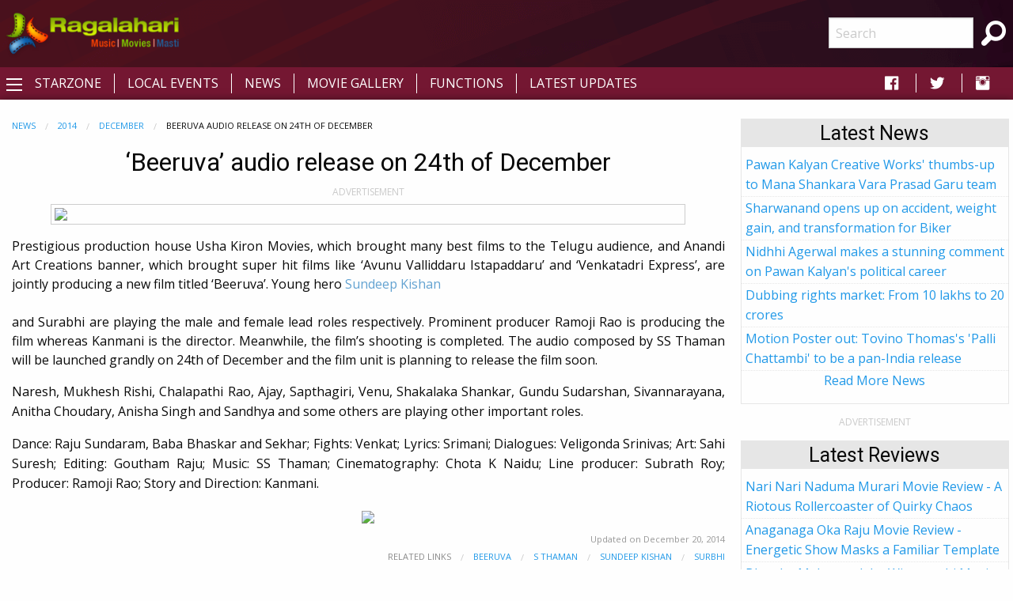

--- FILE ---
content_type: text/html; charset=utf-8
request_url: https://www.ragalahari.com/tollywood-news-2014-december/39431/beeruva-audio-release-on-24th-of-december
body_size: 17943
content:

<!doctype html>
<html class="no-js" lang="en">
<head><title>
	Beeruva audio release on 24th of December
</title><meta charset="utf-8" /><meta name="viewport" content="width=device-width, initial-scale=1.0" /><meta name="description" content="Prestigious production house Usha Kiron Movies, which brought many best films to the Telugu audience, and Anandi Art Creations banner, which brought super hit f" />
<meta name="keywords" content="movie news, movie premiere news, movie announcement news, movie release news" />
<meta name="application-name" content="Ragalahari" />
<meta property="og:title" content="Beeruva audio release on 24th of December" />
<meta property="og:type" content="article" />
<meta property="og:image" content="https://imgcdn.ragalahari.com/nov2014/gallery/beeruva-sundeep-kishan-surabhi/beeruva-sundeep-kishan-surabhi17.jpg" />
<meta property="og:url" content="http://www.ragalahari.com/tollywood-news-2014-december/39431/beeruva-audio-release-on-24th-of-december" />
<meta property="og:description" content="Prestigious production house Usha Kiron Movies, which brought many best films to the Telugu audience, and Anandi Art Creations banner, which brought super hit f" />
<meta name="twitter:card" content="summary_large_image" />
<meta name="twitter:site" content="@ragalahari">
<meta name="twitter:title" content="Beeruva audio release on 24th of December" />
<meta name="twitter:description" content="Prestigious production house Usha Kiron Movies, which brought many best films to the Telugu audience, and Anandi Art Creations banner, which brought super hit f" />
<meta name="twitter:image" content="https://imgcdn.ragalahari.com/nov2014/gallery/beeruva-sundeep-kishan-surabhi/beeruva-sundeep-kishan-surabhi17.jpg" />
<link rel="canonical" href="https://www.ragalahari.com/tollywood-news-2014-december/39431/beeruva-audio-release-on-24th-of-december" />
<link rel="alternate" media="only screen and (max-width: 640px)" href="https://m.ragalahari.com/tollywood-news-2014-december/39431/beeruva-audio-release-on-24th-of-december" />
<script type="application/ld+json">
    {"@context": "https://schema.org","@type": "BreadcrumbList","itemListElement": [{"@type": "ListItem","position": 1,"name": "News","item": "https://www.ragalahari.com/tollywood-news"},{"@type": "ListItem","position": 2,"name": "2014","item": "https://www.ragalahari.com/tollywood-news-2014"},{"@type": "ListItem","position": 3,"name": "December","item": "https://www.ragalahari.com/tollywood-news-2014-december"},{"@type": "ListItem","position": 3,"name": "Beeruva audio release on 24th of December","item": "https://www.ragalahari.com/tollywood-news-2014-december/39431/beeruva-audio-release-on-24th-of-december"}]}
</script>

<style type="text/css">
article.rgnews { margin-bottom:10px; }
article.rgnews1 img { margin:0 20px 20px 20px; text-align:center; }
article.rgnews a { color: #62A2D1;text-decoration:none;position:relative; /* need for underline effect */ }
article.rgnews blockquote { border-left:4px solid #FE4300;margin-bottom:20px;background-color: #fafafa; }
article.rgnews cite {font-weight:bold;}
article.rgnews q {color:#555;}
hgroup { padding-bottom:20px; }
.raga-news .card h2{color: #FE4300;font-size: 1.25rem;line-height: unset;margin-bottom: 0;font-weight: bold;}

.raga-interview img.thumbnail {margin:.5rem;max-width:25rem;}
div.otherintlinks div.column:first-child {padding-left:0px;}
div.otherintlinks div.column:last-child {padding-right:0px;}


/*time.rgnewstime {
  float:right; 
  font-size:0.7em; 
  padding:0;
  color:#A3C703;

  font-weight:bold;
}
p:first-of-type {  font-size: 1.25em;}*/
</style>
<meta property="fb:app_id" content="154425487992341" /><link rel="shortcut icon" type="image/x-icon" href="/rglhrifavicon.ico" /><link rel="stylesheet" href="../../css/app.css" /><link href="https://fonts.googleapis.com/css?family=Open+Sans|Roboto" rel="stylesheet" /><link href="https://cdnjs.cloudflare.com/ajax/libs/foundicons/3.0.0/foundation-icons.css" rel="stylesheet" type="text/css" />
<script type='text/javascript'>
    (function (a, b) { if (b.indexOf("//m.") > -1 && !(/(android|bb\d+|meego).+mobile|avantgo|bada\/|blackberry|blazer|compal|elaine|fennec|hiptop|iemobile|ip(hone|od)|iris|kindle|lge |maemo|midp|mmp|mobile.+firefox|netfront|opera m(ob|in)i|palm( os)?|phone|p(ixi|re)\/|plucker|pocket|psp|series(4|6)0|symbian|treo|up\.(browser|link)|vodafone|wap|windows ce|xda|xiino/i.test(a) || /1207|6310|6590|3gso|4thp|50[1-6]i|770s|802s|a wa|abac|ac(er|oo|s\-)|ai(ko|rn)|al(av|ca|co)|amoi|an(ex|ny|yw)|aptu|ar(ch|go)|as(te|us)|attw|au(di|\-m|r |s )|avan|be(ck|ll|nq)|bi(lb|rd)|bl(ac|az)|br(e|v)w|bumb|bw\-(n|u)|c55\/|capi|ccwa|cdm\-|cell|chtm|cldc|cmd\-|co(mp|nd)|craw|da(it|ll|ng)|dbte|dc\-s|devi|dica|dmob|do(c|p)o|ds(12|\-d)|el(49|ai)|em(l2|ul)|er(ic|k0)|esl8|ez([4-7]0|os|wa|ze)|fetc|fly(\-|_)|g1 u|g560|gene|gf\-5|g\-mo|go(\.w|od)|gr(ad|un)|haie|hcit|hd\-(m|p|t)|hei\-|hi(pt|ta)|hp( i|ip)|hs\-c|ht(c(\-| |_|a|g|p|s|t)|tp)|hu(aw|tc)|i\-(20|go|ma)|i230|iac( |\-|\/)|ibro|idea|ig01|ikom|im1k|inno|ipaq|iris|ja(t|v)a|jbro|jemu|jigs|kddi|keji|kgt( |\/)|klon|kpt |kwc\-|kyo(c|k)|le(no|xi)|lg( g|\/(k|l|u)|50|54|\-[a-w])|libw|lynx|m1\-w|m3ga|m50\/|ma(te|ui|xo)|mc(01|21|ca)|m\-cr|me(rc|ri)|mi(o8|oa|ts)|mmef|mo(01|02|bi|de|do|t(\-| |o|v)|zz)|mt(50|p1|v )|mwbp|mywa|n10[0-2]|n20[2-3]|n30(0|2)|n50(0|2|5)|n7(0(0|1)|10)|ne((c|m)\-|on|tf|wf|wg|wt)|nok(6|i)|nzph|o2im|op(ti|wv)|oran|owg1|p800|pan(a|d|t)|pdxg|pg(13|\-([1-8]|c))|phil|pire|pl(ay|uc)|pn\-2|po(ck|rt|se)|prox|psio|pt\-g|qa\-a|qc(07|12|21|32|60|\-[2-7]|i\-)|qtek|r380|r600|raks|rim9|ro(ve|zo)|s55\/|sa(ge|ma|mm|ms|ny|va)|sc(01|h\-|oo|p\-)|sdk\/|se(c(\-|0|1)|47|mc|nd|ri)|sgh\-|shar|sie(\-|m)|sk\-0|sl(45|id)|sm(al|ar|b3|it|t5)|so(ft|ny)|sp(01|h\-|v\-|v )|sy(01|mb)|t2(18|50)|t6(00|10|18)|ta(gt|lk)|tcl\-|tdg\-|tel(i|m)|tim\-|t\-mo|to(pl|sh)|ts(70|m\-|m3|m5)|tx\-9|up(\.b|g1|si)|utst|v400|v750|veri|vi(rg|te)|vk(40|5[0-3]|\-v)|vm40|voda|vulc|vx(52|53|60|61|70|80|81|83|85|98)|w3c(\-| )|webc|whit|wi(g |nc|nw)|wmlb|wonu|x700|yas\-|your|zeto|zte\-/i.test(a.substr(0, 4)))) window.location = b.replace("//m.", "//www."); })(navigator.userAgent || navigator.vendor || window.opera, window.location.href.toLowerCase());

</script>


<script type="text/javascript" src="//dsh7ky7308k4b.cloudfront.net/publishers/ragalaharicom.min.js"></script>

<script async='async' src='https://www.googletagservices.com/tag/js/gpt.js'></script>
<script>
var googletag = googletag || {};
googletag.cmd = googletag.cmd || [];
</script>
<script>
googletag.cmd.push(function() {
    googletag.defineSlot('/8095840/.2_A.36507.4_ragalahari.com_tier1', [[300, 250], [336, 280]], 'ragalaharicom_desktop_rttop').addService(googletag.pubads());
    googletag.defineSlot('/8095840/.2_A.36508.4_ragalahari.com_tier1', [[300, 250], [160, 600], [300, 600]], 'ragalaharicom_desktop_hm_rtmid').addService(googletag.pubads());
    googletag.defineSlot('/8095840/.2_A.36509.4_ragalahari.com_tier1', [300, 250], 'ragalaharicom_desktop_rtmid').addService(googletag.pubads());
    googletag.defineSlot('/8095840/.2_A.36510.4_ragalahari.com_tier1', [300, 250], 'ragalaharicom_desktop_hm_lttop').addService(googletag.pubads());
    googletag.defineSlot('/8095840/.2_A.36511.4_ragalahari.com_tier1', [300, 250], 'ragalaharicom_desktop_hm_ltmid').addService(googletag.pubads());
    googletag.defineSlot('/8095840/.2_A.36512.4_ragalahari.com_tier1', [300, 250], 'ragalaharicom_desktop_hm_ltbtm').addService(googletag.pubads());
    googletag.defineSlot('/8095840/.2_A.36513.3_ragalahari.com_tier1', [[728, 90], [970, 90], [970, 250]], 'ragalaharicom_desktop_header').addService(googletag.pubads());
    googletag.defineSlot('/8095840/.2_A.36506.3_ragalahari.com_tier1', [[728, 90], [970, 90]], ' ragalaharicom_desktop_hm_header').addService(googletag.pubads());
    googletag.defineSlot('/8095840/.2_A.36514.4_ragalahari.com_tier1', [[300, 250], [160, 600], [300, 600]], 'ragalaharicom_desktop_rtbtm').addService(googletag.pubads());
    googletag.defineSlot('/8095840/.2_A.36516.3_ragalahari.com_tier1', [[728, 90], [970, 90]], 'ragalaharicom_desktop_footer').addService(googletag.pubads());
    googletag.defineSlot('/8095840/.2_A.36517.3_ragalahari.com_tier1', [[728, 90], [970, 90]], 'ragalaharicom_desktop_incontent1').addService(googletag.pubads());
    googletag.defineSlot('/8095840/.2_A.36518.3_ragalahari.com_tier1', [[728, 90], [970, 90]], 'ragalaharicom_desktop_incontent2').addService(googletag.pubads());
    googletag.defineSlot('/8095840/.2_A.36519.3_ragalahari.com_tier1', [[728, 90], [970, 90]], 'ragalaharicom_desktop_incontent3').addService(googletag.pubads());
    googletag.defineSlot('/8095840/.2_A.36520.3_ragalahari.com_tier1', [[728, 90], [970, 90]], 'ragalaharicom_desktop_incontent4').addService(googletag.pubads());
    
    if (window.innerWidth > 1440) {
        googletag.defineSlot('/8095840/.2_A.36515.2_ragalahari.com_tier1', [160, 600], 'ragalaharicom_desktop_lttop').addService(googletag.pubads());
    }
    else if (window.innerWidth > 1399) {
        googletag.defineSlot('/8095840/.2_A.36515.2_ragalahari.com_tier1', [160, 600], 'ragalaharicom_desktop_lttop').addService(googletag.pubads());
    }
    googletag.pubads().enableLazyLoad({
        fetchMarginPercent: 500,
        renderMarginPercent: 200,
        mobileScaling: 2.0
    });
googletag.enableServices();
});
</script>

<style type="text/css"> 
    .galleryname {font-size: .9em;font-weight: bold;color: #505050;text-align: center;margin-bottom:0;}
    #divWG table {border-collapse:unset;margin-bottom:0;}
    #divWG table td{background-color:#ffffff;padding:.5rem 0;}
    .gallerydate {font-size: .7em;font-weight: normal;color: #999999;text-align: center;white-space: nowrap;margin-bottom:1rem;}
    .eventrelated{float: left;font-size: .6875rem;font-weight:bold;cursor: default;text-transform: uppercase;}
    .adlabel {font-size:.75rem;line-height:1rem;text-transform:uppercase;color:#CACACA;text-align:center}
	a.galimg {display:block; text-align:center;}
	a.galimg  img.thumbnail { margin-bottom:0.3rem;}
    a.galimg img.thumbnail { max-width: 208px;} 
    header {padding: 10px 0 0 0;text-align: center;background: #741732 url('/img/header-bg.png') no-repeat left top;}
    .raga-arrow {font-size: 12px; margin-bottom:3px;color:rgba(0,0,0,.5);}
    .left-off-canvas-menu ul {list-style:none;}
    .raga-offcanvas-title {padding:5px 10px;}
    .raga-arrow {font-size: 10px; margin-bottom:3px;color:rgba(255,255,255,.5);}
    .top1-bar-left .menu {margin-left:35px;position: relative;top: -28px;}
    #raga-top-menu .menu a {color:#fff;text-transform: uppercase;}
    #raga-top-menu .menu li a {padding: 0.27rem 1rem;}
    @media only screen and (min-width: 40em) {
        #raga-top-menu .menu:last-child {border-left: 1px solid #ffffff;}
        #raga-top-menu .menu:first-child {border-left: none;}
        #raga-top-menu .menu li:not(:last-child) {border-right: 1px solid #ffffff; } 
    }
    @media screen and (max-width: 49.9375em) {
        ul.breadcrumbs li {float:none;display:inline;}
        ul.breadcrumbs.float-right li {float:left;display:inline;}
    }
    .left-off-canvas-menu ul {list-style:none;margin:0;padding:0;}
    .left-off-canvas-menu ul ul { padding-left:20px;}
    .left-off-canvas-menu li {padding:5px 10px;}
    .left-off-canvas-menu li a {display:block; color:#fff;}
    .left-off-canvas-menu li:hover {background-color:#a74a65;}
    .raga-offcanvas-title {padding:5px 10px;}
    [id="offCanvasLeft"] {min-height:100%; background:#741732;}
    .top-bar {background: #741732;}
    .top-bar ul {background: #741732;}
    .top-bar ul li {background: #741732;}
    .top-bar ul li a {color: #fff;}
	.pagination li {border: 1px solid #cacaca;border-radius: 50%;}
    .pagination a {border-radius: 50%;}		  
    .ragalahari-search {font-size:2.5em;margin: 0 10px;}
    .ragalahari-search-icon {margin: 0 10px;cursor:pointer;color:#fff;}
    .ragalahari-search-area {padding: 0 10px;position:relative; top:-20px;}
    footer {background:  #741732 url('/img/footer-bg.png') no-repeat left top;}
    .ragalahari-copyright { text-align:center; color:#fff;margin:10px 20px;}
    #raga-header .row .columns{min-height:75px;}
    div#galnav .fi-thumbnails {font-size:30px;}
    div#galnav .fi-arrow-left {font-size:34px;}
    div#galnav .fi-arrow-right {font-size:34px;}
    #rtlatestnews.card, #rtlatest.card, #rtlatestreviews.card, #btmlatest.card {margin:15px 5px;border: 1px solid #e6e6e6;border-radius: 0;background: #fefefe;box-shadow: none;overflow: hidden;color: #0a0a0a;}
    #rtlatestnews .card-divider, #rtlatest .card-divider, #rtlatestreviews .card-divider, #btmlatest .card-divider {padding:0px 15px;font-weight:bold;background: #e6e6e6;}
    #rtlatestnews .card-section, #rtlatest .card-section, #rtlatestreviews .card-section {padding:0px;text-align:left}
    #rtlatestnews ul, #rtlatest ul, #rtlatestreviews ul {list-style:none;margin:0px}
    #rtlatestnews li, #rtlatest li, #rtlatestreviews li {padding:2px 5px;border-bottom:1px #e6e6e6 dotted;}
    #btmlatest .galleryname {margin-bottom: 1rem;}
    #topBtn {display: none;position: fixed;bottom: 5px;right: 5px; z-index: 99; font-size: 20px;border: none;outline: none;background-color: #80082f;color: white;cursor: pointer;width:30px;height:30px;border-radius: 4px;box-shadow: 0 4px 8px 0 rgba(0, 0, 0, 0.2), 0 6px 20px 0 rgba(0, 0, 0, 0.19);}
    #topBtn:hover {background-color: #555;}
    .menu>li>a i.fi-social-facebook {padding: 0 3px;font-size:24px}
    .menu>li>a i.fi-social-twitter {padding: 0 3px;font-size:24px}
    .menu>li>a i.fi-social-instagram {padding: 0 3px;font-size:24px}
    .menu>li>a i.fi-social-facebook:hover {color: #4267b2;background-color: #fff;border-radius: 5px;}
    .menu>li>a i.fi-social-twitter:hover {color: #38A1F3;background-color: #fff;border-radius: 5px;}
    .menu>li>a i.fi-social-instagram:hover {border-radius: 5px;color: #fff;vertical-align: middle;background: #d6249f;background: radial-gradient(circle at 95% 17%, #fdf497 0%, #fdf497 5%, #fd5949 45%,#d6249f 60%,#285AEB 90%);box-shadow: 0px 3px 20px rgba(0,0,0,.25);}
    .raga-movie h1 {/*border-bottom:0px solid #ccc;margin:0; margin-bottom:20px;font-size:2em;*/color: #FE4300;}
    .raga-movie .accordion-title h2 {color:#FE4300;font-size:1.25rem;line-height:unset;margin-bottom:0;font-weight:bold;}
    .raga-movie .accordion-title{padding:.75rem;border:0;background-color:#eeeeee;border-bottom:1px solid #ffffff;}
    .raga-movie .accordion-title:hover, .raga-movie-cnt .accordion-title:focus {background-color:#eeeeee;}
    .raga-movie .accordion-content{padding:.75rem;border:0;}    
    .raga-movie .accordion-content h3.hdrtitle {font-size:1rem;font-weight:normal;display:inline;padding-right:1rem;}
    .raga-movie .accordion-content h3 {font-size:1.875rem;font-weight:bold;}
    .raga-movie .accordion-content h4 {font-size:1.125rem;font-weight:bold;}
    .raga-movie :last-child>.accordion-content:last-child {border:0;}
    .raga-movie .accordion-title::before {font-family:"foundation-icons";content:'\f10e';color:#696969;font-weight:bold;}
    .raga-movie .is-active>.accordion-title::before {font-family:"foundation-icons";content:'\f10d';color:#696969;font-weight:bold;}
    .btm-latestnews h3 {color: #FE4300;font-size: 1.25rem;line-height: unset;margin-bottom: 0;font-weight: 600;}
    .btm-latestnews .item {margin-bottom:1rem;}
    .btm-latestnews .item img.thumbnail {width:97px;height:58px;margin:0 0 0 0.5rem;}
    .btm-latestnews .item a {color:#0a0a0a;font-weight:500;}
    
</style>
<style type="text/css">
.overlay{position:fixed;top:0;left:0;inset:0;background-color:rgba(255,255,255,.75);z-index:1;height:100%;width:100vw;display:none}.overlay-content{inset:0;background-color:#fff;z-index:2;width:88vw;height:100%;margin:auto;padding:0}.frame{width:100%;height:90%;border:0}
</style>
<script>
/*ad = document.getElementById('rglandingad');
    TIME_TO_SHOW_AD = 1000 * 30;
    function closedAd() { document.getElementById('rglandingad').style.display = "none" }
    setTimeout(() => { document.getElementById('rglandingad').style.display = "none" }, 1000 * 30)*/
</script>

<script type="text/javascript">
    window._taboola = window._taboola || [];
    _taboola.push({article:'auto'});
    !function (e, f, u, i) {
        if (!document.getElementById(i)){
        e.async = 1;
        e.src = u;
        e.id = i;
        f.parentNode.insertBefore(e, f);
        }
    }(document.createElement('script'),
    document.getElementsByTagName('script')[0],
    '//cdn.taboola.com/libtrc/ragalahari/loader.js',
    'tb_loader_script');
    if(window.performance && typeof window.performance.mark == 'function')
        {window.performance.mark('tbl_ic');}
</script>  

<script>
  var _comscore = _comscore || [];
  _comscore.push({ c1: "2", c2: "35216243" });
  (function() {
    var s = document.createElement("script"), el = document.getElementsByTagName("script")[0]; s.async = true;
    s.src = "https://sb.scorecardresearch.com/cs/35216243/beacon.js";
    el.parentNode.insertBefore(s, el);
  })();
</script>
<noscript>
  <img src="https://sb.scorecardresearch.com/p?c1=2&amp;c2=35216243&amp;cv=3.6.0&amp;cj=1">
</noscript>
<script type="text/javascript" src="//platform-api.sharethis.com/js/sharethis.js#property=5920406beb4aae0011910de8&product=inline-share-buttons"></script>
<script type="text/javascript">
    _atrk_opts = { atrk_acct:"gcxwp1IWh910mh", domain:"ragalahari.com",dynamic: true};
    (function() { var as = document.createElement('script'); as.type = 'text/javascript'; as.async = true; as.src = "https://certify-js.alexametrics.com/atrk.js"; var s = document.getElementsByTagName('script')[0];s.parentNode.insertBefore(as, s); })();
</script>
<noscript><img src="https://certify.alexametrics.com/atrk.gif?account=gcxwp1IWh910mh" style="display:none" height="1" width="1" alt="" /></noscript>
<script>
// When the user scrolls down 20px from the top of the document, show the button
window.onscroll = function() {scrollFunction()};

function scrollFunction() {
  if (document.body.scrollTop > 20 || document.documentElement.scrollTop > 20) {
    document.getElementById("topBtn").style.display = "block";
  } else {
      document.getElementById("topBtn").style.display = "none";
  }
}

// When the user clicks on the button, scroll to the top of the document
function topFunction() {
  document.body.scrollTop = 0;
  document.documentElement.scrollTop = 0;
}
</script>

<script  id="feedify_webscript" >
var feedify = feedify || {};
window.feedify_options={fedify_url:"https://feedify.net/"};
(function (window, document){
	function addScript( script_url ){
		var s = document.createElement('script');
		s.type = 'text/javascript';
		s.src = script_url;
		document.getElementsByTagName('head')[0].appendChild(s);
	}
	addScript('https://tpcf.feedify.net/uploads/settings/96999100d824fe5c56ad4cec50415c99.js?ts='+Math.random());
	addScript('https://cdn.feedify.net/getjs/feedbackembad-min-3.0.js');
})(window, document);
</script>
<link rel="manifest" href="/manifest.json">

<script async src="https://cdn.unibots.in/headerbidding/common/hb.js"></script>
<script async src="https://cdn.unibotscdn.com/player/mvp/player.js"></script>
</head>
<body>

<div style="display:none"></div>


<div id="rglandingad" class="overlay">
  <div class="overlay-content">
	<div style="background-color:#aaa;color:#fff;padding:0.3rem;height:35px;"><a href="/index.aspx"><img style="width:35px;border:0;vertical-align:bottom;float:left" src="/ragalahari-sm-logo.png" alt="Movies | Music | Masti"></a>
	<a href="javascript:closedAd()" style="float:right;padding:0.8rem 0 0;font-weight:bold;color:#fff;text-decoration:none">Close Aha Ad</a></div>
	<div style="text-align:center;margin:0.8rem 0 0">
	
		<div id="ad-content">
		
		</div>
	</div>
  </div>
</div>	
<div class="off-canvas-wrapper">
  <div class="off-canvas-wrapper-inner" data-off-canvas-wrapper>
    <header id="raga-header" class="show-for-large">
      <div class="row expanded collapse">
        <div class="large-2 columns top-bar-left">
          <a href="/index.aspx"><img border="0" src="//icdn.ragalahari.com/ragalaharilogo.png" alt="Movies | Music | Music" /></a>
        </div>
        <div class="large-7 columns">
                        
              
            
         
        </div>
        <div class="large-2 columns top-bar-right">
          <form action="/searchresults.aspx" id="cse-search-box">
            <input type="hidden" name="cx" value="partner-pub-6953154562897597:m0uiypqk0et" />
            <input type="hidden" name="cof" value="FORID:11" />
            <input type="hidden" name="ie" value="ISO-8859-1" />
            <ul class="menu">
                <li><input name="q" type="search" placeholder="Search"></li>
                <li class="ragalahari-search"><button type="submit" name="sa" value="Search"><i class="ragalahari-search-icon fi-magnifying-glass"></i></button></li>
            </ul>
            </form>
        </div>
      </div>
    </header>
    <div data-sticky-container>
    <div class="top-bar" id="raga-top-menu" data-sticky-on="medium" data-margin-top="0" data-top-anchor="raga-header:bottom" style="width:100%">
      <div class="top-bar-left">
        <button class="menu-icon" type="button" data-open="offCanvasLeft"></button>
      </div>
      <div class="top-bar-left hide-for-small-only">
        <ul class="menu">
          <li><a href="/starzone.aspx">Starzone</a></li>
          <li><a href="/localevents.aspx">Local Events</a></li>
          <li><a href="/tollywood-news">News</a></li>
          <li><a href="/gallery.aspx">Movie Gallery</a></li>
          <li><a href="/functions.aspx">Functions</a></li>
          <li><a href="/latestupdates.aspx">Latest Updates</a></li>
        </ul>
      </div>
      <div class="top-bar-right hide-for-small-only">
        <ul class="menu">
          <li><a href="https://fb.com/ragalahari" target="_blank" style="padding:0 .9rem"><i class="fi-social-facebook"></i></a></li>
          <li><a href="https://twitter.com/ragalahari" target="_blank" style="padding:0 .9rem"><i class="fi-social-twitter"></i></a></li>
          <li><a href="https://www.instagram.com/ragalahari" target="_blank" style="padding:0 .9rem"><i class="fi-social-instagram"></i></a></li>
        </ul>
      </div>
    </div>
    </div>

    <!-- off-canvas left menu -->
    <div class="off-canvas position-left" id="offCanvasLeft" data-off-canvas>
      <aside class="left-off-canvas-menu">
        <div class="raga-offcanvas-title"><a href="/"><img border="0" src="//icdn.ragalahari.com/ragalaharilogo.png" alt="Movies | Music | Music" /></a></div>
        <ul class="off-canvas-list">
          <li><a href="/index.aspx">Home</a></li>
          <li><a href="/latestupdates.aspx">Latest Updates</a></li>

          <li><a href="#" class="off-canvas-submenu-call">Local Events</a></li>
          <ul class="off-canvas-submenu">
            <li><a href="/localevents.aspx">Latest</a></li>
            <li><a href="/localeventssearch.aspx">A-Z Listing</a></li>
          </ul>
          <li><a href="#" class="off-canvas-submenu-call">News/Articles</a></li>
          <ul class="off-canvas-submenu">
            <li><a href="/tollywood-news">News</a></li>
            <li><a href="/pressreleases.aspx">Press Releases</a></li>
            <li><a href="/moviereview.aspx">Movie Reviews</a></li>
            <li><a href="/interviews.aspx">Interviews</a></li>
            <li><a href="/articles.aspx">Articles</a></li>
          </ul>
          <li><a href="#" class="off-canvas-submenu-call">Starzone</a></li>
          <ul class="off-canvas-submenu">
            <li><a href="/starzone.aspx">Latest</a></li>
            <li><a href="/photosession/starzone.aspx">Exclusive Shoots</a></li>
            <li><a href="/actor/starzone.aspx">Actor</a></li>
            <li><a href="/actress/starzone.aspx">Actress</a></li>
            <li><a href="/freshface/starzone.aspx">Fresh Faces</a></li>
            <li><a href="/anchor/starzone.aspx">Anchors</a></li>
            <li><a href="/models/starzone.aspx">Models</a></li>
            <li><a href="/contestants/starzone.aspx">Contestants</a></li>
            <li><a href="/sizzlers/starzone.aspx">Sizzlers</a></li>
            <li><a href="/otherartist/starzone.aspx">Character Artists</a></li>
          </ul>
          <li><a href="#" class="off-canvas-submenu-call">Movies</a></li>
          <ul class="off-canvas-submenu">
            <li><a href="/gallery.aspx">Photos</a></li>
            <li><a href="/functions.aspx">Functions</a></li>
            <li><a href="/onthesets.aspx">Working Stills</a></li>
            <li><a href="/interviews.aspx">Interviews</a></li>
            <li><a href="/posters/index.aspx">Poster Designs</a></li>
            
          </ul>


          <li><a href="/advertisewithus.aspx">Advertise</a></li>

        </ul>
      </aside>
    </div>

    <div class="off-canvas-content" data-off-canvas-content>
      <br class="show-for-large"/>
      <div class="row expanded collapse">
        <div class="small-11 medium-11 large-11 xlarge-1 xxlarge-1 columns text-center hide-for-small-only hide-for-medium-only hide-for-large-only">          
          
              
          <div style="width:160px;height:1px;color:white">Ragalahari</div>
          <div id="lefttop" data-sticky-container>
          <div data-sticky data-margin-top="0" data-top-anchor="raga-top-menu:bottom" data-btm-anchor="raga-footer:top" style="background-color:#fff;width:100%">
          
          <div class="adlabel">ADVERTISEMENT</div>
            <div id='ragalaharicom_desktop_lttop'>
                <script type='text/javascript'>
                googletag.cmd.push(function() {
                    googletag.display('ragalaharicom_desktop_lttop');
                });
                </script>
            </div>              
          
          </div></div>
          
          
        </div>
        <div class="small-11 medium-8 large-8 xlarge-8 xxlarge-8 columns">
          <form method="post" action="./beeruva-audio-release-on-24th-of-december?year=2014&amp;month=december&amp;newsid=39431&amp;title=beeruva-audio-release-on-24th-of-december" id="form1">
<div class="aspNetHidden">
<input type="hidden" name="__VIEWSTATE" id="__VIEWSTATE" value="/wEPDwUJNjg1NTkzNTI2ZGSTCgCj0O8SODeHNWU4DDcWixxUPdKdqwdXQ9AxVncOMw==" />
</div>

<div class="aspNetHidden">

	<input type="hidden" name="__VIEWSTATEGENERATOR" id="__VIEWSTATEGENERATOR" value="CA599B58" />
</div>
                
<div class="column raga-news">

<nav aria-label="You are here:" role="navigation"><ul class="breadcrumbs"><li><a href="/tollywood-news">News</a></li><li><a href="/tollywood-news-2014">2014</a></li><li><a href="/tollywood-news-2014-december">December</a></li><li><span class="show-for-sr">Current: </span>Beeruva audio release on 24th of December</li></ul></nav> 
<article class="rgnews">
    <h1 class="text-center">‘Beeruva’ audio release on 24th of December</h1>
    <div id="_pagecontent_adlabel" class="adlabel">ADVERTISEMENT</div>
    
            <div id='ragalaharicom_desktop_header' class='text-center' style='margin:.5rem 0;'>
            <script type = 'text/javascript' >
            googletag.cmd.push(function() {
                googletag.display('ragalaharicom_desktop_header');
            });
            </script>
            </div>
            
    
    
    <div class="sharethis-inline-share-buttons" style="margin:.5rem 0"></div>
    <div class="text-center">
    
    <img src="https://imgcdn.ragalahari.com/nov2014/gallery/beeruva-sundeep-kishan-surabhi/beeruva-sundeep-kishan-surabhi17.jpg" class="thumbnail" style="width:50em"/>
    </div>
    <div class="text-justify">
    Prestigious production house Usha Kiron Movies, which brought many best films to the Telugu audience, and Anandi Art Creations banner, which brought super hit films like ‘Avunu Valliddaru Istapaddaru’ and ‘Venkatadri Express’, are jointly producing a new film titled ‘Beeruva’. Young hero <a href="/stars/profile/2473/sundeep-kishan-biography.aspx" class="incntlink">Sundeep Kishan</a> and Surabhi are playing the male and female lead roles respectively. Prominent producer Ramoji Rao is producing the film whereas Kanmani is the director. Meanwhile, the film’s shooting is completed. The audio composed by SS Thaman will be launched grandly on 24th of December and the film unit is planning to release the film soon. <p><p>Naresh, Mukhesh Rishi, Chalapathi Rao, Ajay, Sapthagiri, Venu, Shakalaka Shankar, Gundu Sudarshan, Sivannarayana, Anitha Choudary, Anisha Singh and Sandhya and some others are playing other important roles. <p><p>Dance: Raju Sundaram, Baba Bhaskar and Sekhar; Fights: Venkat; Lyrics: Srimani; Dialogues: Veligonda Srinivas; Art: Sahi Suresh; Editing: Goutham Raju; Music: SS Thaman; Cinematography: Chota K Naidu; Line producer: Subrath Roy; Producer: Ramoji Rao; Story and Direction: Kanmani.  <p><p><center><img src="http://media.raagalahari.com/news/beeruva-matter.jpg"/></center>
    </div>  
</article>


<div class="clearfix">
<link rel="dns-prefetch" href="//exmarketplace.com"> <link rel="preconnect" href="//cdn.exmarketplace.com"> <script src="https://cdn.exmarketplace.com/bidder/vzn/ragalahari/ragalahari.dfp.js"></script>
<div id="native-1"></div>
</div>

<div style="text-align:right;margin-bottom:5px;" class="gallerydate"><time datetime="12/20/2014 2:02:52 PM">Updated on December 20, 2014</time></div>
<div class="clearfix"><ul class="breadcrumbs float-right"><li style="color:#8a8a8a">Related Links</li><li><a href="/movies/info/3600/beeruva-sundeep-kishan-surbhi-kanmani.aspx">Beeruva</a></li><li><a href="/stars/profile/2361/s-thaman-biography.aspx">S Thaman</a></li><li><a href="/stars/profile/2473/sundeep-kishan-biography.aspx">Sundeep Kishan</a></li><li><a href="/stars/profile/4204/surbhi-puranik-biography.aspx">Surbhi</a></li></ul></div>
 

<div id="_pagecontent_othernews" class="othernewslinks row expanded">
    <div class="small-11 medium-5 column">
        <div class="card">
        <div class="card-divider">
            <h2>Beeruva News</h2>
        </div>
        <div class="card-section">
        <ul class="no-bullet1">
                <li><a href="/tollywood-news-2014-december/39431/beeruva-audio-release-on-24th-of-december">‘Beeruva’ audio release on 24th of December</a></li>
            
                <li><a href="/tollywood-news-2015-january/39522/beeruva-in-usa-by-bluesky">Beeruva in USA by BlueSky</a></li>
            
                <li><a href="/tollywood-news-2015-january/39573/sundeep-kishan-on-beeruva">Sundeep Kishan on Beeruva</a></li>
            
                <li><a href="/tollywood-news-2015-january/39529/beeruva-on-jan-23rd">'Beeruva' on Jan. 23rd</a></li>
            
                <li><a href="/tollywood-news-2014-november/19276/sundeep-kishans-beeruva-first-look">Sundeep Kishan's 'Beeruva' first look</a></li>
            </ul>
        </div>
        </div>
    </div>
    <div class="small-11 medium-1 column"></div>    
    <div class="small-11 medium-5 column">
        <div class="card">
        <div class="card-divider">
            <h2>Latest Tollywood News</h2>
        </div>
        <div class="card-section">
        <ul class="no-bullet1">
                <li><a href="/tollywood-news-2026-january/176312/free-mega-diabetes-camp-to-honor-late-actor-krishnam-raju-in-khammam">Free mega Diabetes camp to honor Late actor Krishnam Raju in Khammam</a></li>
            
                <li><a href="/tollywood-news-2026-january/176311/thalapathy-vijays-policeodu-set-for-grand-re-release">Thalapathy Vijay’s 'Policeodu' set for grand re-release</a></li>
            
                <li><a href="/tollywood-news-2026-january/176315/movies-of-chiranjeevi-ravi-teja-upset-many-netizens">Movies of Chiranjeevi, Ravi Teja upset many netizens </a></li>
            
                <li><a href="/tollywood-news-2026-january/176313/one-battle-after-another-is-the-frontrunner-for-best-picture-oscar">'One Battle After Another' is the frontrunner for Best Picture Oscar</a></li>
            
                <li><a href="/tollywood-news-2026-january/176319/renu-desai-claims-an-old-man-tried-to-attack-her">Renu Desai claims an old man tried to attack her </a></li>
            
                <li><a href="/tollywood-news-2026-january/176337/sharwanand-opens-up-on-accident-weight-gain-and-transformation-for-biker">Sharwanand opens up on accident, weight gain, and transformation for Biker</a></li>
            
                <li><a href="/tollywood-news-2026-january/176316/mana-shankara-vara-prasad-garu-to-enter-300-crore-club-in-a-few-hours">'Mana Shankara Vara Prasad Garu' to enter 300 crore club in a few hours</a></li>
            
                <li><a href="/tollywood-news-2026-january/176318/anaganaga-oka-raju-enters-the-rs-100-cr-club">Anaganaga Oka Raju enters the Rs 100 Cr club</a></li>
            
                <li><a href="/tollywood-news-2026-january/176308/from-nnnm-to-biker-vaitla-movie-sharwanands-jam-packed-road-to-2027">From NNNM to Biker & Vaitla movie: Sharwanand’s jam-packed road to 2027</a></li>
            
                <li><a href="/tollywood-news-2026-january/176320/aakasamlo-oka-tara-satvika-veeravalli-is-the-female-lead">Aakasamlo Oka Tara: Satvika Veeravalli is the female lead</a></li>
            </ul>
        </div>
        </div>
    </div>
</div>
<div class="column">
    <div id="btmlatest" class="card">
<div class="card-divider"><h4> Latest Movie Events</h4></div>
<div class="card-section">
<div class="row small-up-2 medium-up-4 expanded"><div class="column">
<a class="galimg" href="/functions/124596/gunasekhar-euphoria-movie-trailer-launch-event-press-meet.aspx"><img src="https://img.ragalahari.com/jan2026/functions/euphoria-trailer-launch-event/euphoria-trailer-launch-eventthumb.jpg" srcset="/img/galthumb.jpg" data-srcset="https://img.ragalahari.com/jan2026/functions/euphoria-trailer-launch-event/euphoria-trailer-launch-eventthumb.jpg" title="Euphoria Movie Trailer Launch Event, Press Meet" class="lazyload thumbnail"/></a>
<h5 class="galleryname"><a id="lnknav" href="/functions/124596/gunasekhar-euphoria-movie-trailer-launch-event-press-meet.aspx" class="galleryname">Euphoria Movie Trailer Launch Event, Press Meet</a></h5>
</div><div class="column">
<a class="galimg" href="/functions/124595/bhartha-mahasayulaku-wignyapthi-blockbuster-success-meet.aspx"><img src="https://img.ragalahari.com/jan2026/functions/bmw-movie-bb-success-meet/bmw-movie-bb-success-meetthumb.jpg" srcset="/img/galthumb.jpg" data-srcset="https://img.ragalahari.com/jan2026/functions/bmw-movie-bb-success-meet/bmw-movie-bb-success-meetthumb.jpg" title="Bhartha Mahasayulaku Wignyapthi Blockbuster Success Meet" class="lazyload thumbnail"/></a>
<h5 class="galleryname"><a id="lnknav" href="/functions/124595/bhartha-mahasayulaku-wignyapthi-blockbuster-success-meet.aspx" class="galleryname">Bhartha Mahasayulaku Wignyapthi Blockbuster Success Meet</a></h5>
</div><div class="column">
<a class="galimg" href="/functions/124594/nari-nari-naduma-murari-movie-blockbuster-meet.aspx"><img src="https://img.ragalahari.com/jan2026/functions/nari-nari-naduma-murari-bb-meet/nari-nari-naduma-murari-bb-meetthumb.jpg" srcset="/img/galthumb.jpg" data-srcset="https://img.ragalahari.com/jan2026/functions/nari-nari-naduma-murari-bb-meet/nari-nari-naduma-murari-bb-meetthumb.jpg" title="Nari Nari Naduma Murari Movie Blockbuster Meet" class="lazyload thumbnail"/></a>
<h5 class="galleryname"><a id="lnknav" href="/functions/124594/nari-nari-naduma-murari-movie-blockbuster-meet.aspx" class="galleryname">Nari Nari Naduma Murari Movie Blockbuster Meet</a></h5>
</div><div class="column">
<a class="galimg" href="/functions/124593/bhartha-mahasayulaku-wignyapthi-movie-blockbuster-meet.aspx"><img src="https://img.ragalahari.com/jan2026/functions/bmw-blockbuster-meet/bmw-blockbuster-meetthumb.jpg" srcset="/img/galthumb.jpg" data-srcset="https://img.ragalahari.com/jan2026/functions/bmw-blockbuster-meet/bmw-blockbuster-meetthumb.jpg" title="Bhartha Mahasayulaku Wignyapthi Movie Blockbuster Meet" class="lazyload thumbnail"/></a>
<h5 class="galleryname"><a id="lnknav" href="/functions/124593/bhartha-mahasayulaku-wignyapthi-movie-blockbuster-meet.aspx" class="galleryname">Bhartha Mahasayulaku Wignyapthi Movie Blockbuster Meet</a></h5>
</div><div class="column">
<a class="galimg" href="/functions/124592/mana-shankara-vara-prasad-garu-movie-success-celebrations.aspx"><img src="https://img.ragalahari.com/jan2026/functions/msvp-garu-success-celebrations/msvp-garu-success-celebrationsthumb.jpg" srcset="/img/galthumb.jpg" data-srcset="https://img.ragalahari.com/jan2026/functions/msvp-garu-success-celebrations/msvp-garu-success-celebrationsthumb.jpg" title="Mana Shankara Vara Prasad Garu Success Celebrations" class="lazyload thumbnail"/></a>
<h5 class="galleryname"><a id="lnknav" href="/functions/124592/mana-shankara-vara-prasad-garu-movie-success-celebrations.aspx" class="galleryname">Mana Shankara Vara Prasad Garu Success Celebrations</a></h5>
</div><div class="column">
<a class="galimg" href="/functions/124591/bhartha-mahasayulaku-wignyapthi-movie-success-celebrations.aspx"><img src="https://img.ragalahari.com/jan2026/functions/bmw-movie-success-meet/bmw-movie-success-meetthumb.jpg" srcset="/img/galthumb.jpg" data-srcset="https://img.ragalahari.com/jan2026/functions/bmw-movie-success-meet/bmw-movie-success-meetthumb.jpg" title="Bhartha Mahasayulaku Wignyapthi Movie Success Celebrations" class="lazyload thumbnail"/></a>
<h5 class="galleryname"><a id="lnknav" href="/functions/124591/bhartha-mahasayulaku-wignyapthi-movie-success-celebrations.aspx" class="galleryname">Bhartha Mahasayulaku Wignyapthi Movie Success Celebrations</a></h5>
</div><div class="column">
<a class="galimg" href="/functions/124590/anaganaga-oka-raju-movie-pre-release-press-meet.aspx"><img src="https://img.ragalahari.com/jan2026/functions/aor-pre-release-press-meet/aor-pre-release-press-meetthumb.jpg" srcset="/img/galthumb.jpg" data-srcset="https://img.ragalahari.com/jan2026/functions/aor-pre-release-press-meet/aor-pre-release-press-meetthumb.jpg" title="Anaganaga Oka Raju Movie Pre Release Press Meet" class="lazyload thumbnail"/></a>
<h5 class="galleryname"><a id="lnknav" href="/functions/124590/anaganaga-oka-raju-movie-pre-release-press-meet.aspx" class="galleryname">Anaganaga Oka Raju Movie Pre Release Press Meet</a></h5>
</div><div class="column">
<a class="galimg" href="/functions/124589/anaganaga-oka-raju-movie-pre-release-event.aspx"><img src="https://img.ragalahari.com/jan2026/functions/aor-movie-pre-release-event/aor-movie-pre-release-eventthumb.jpg" srcset="/img/galthumb.jpg" data-srcset="https://img.ragalahari.com/jan2026/functions/aor-movie-pre-release-event/aor-movie-pre-release-eventthumb.jpg" title="Anaganaga Oka Raju Movie Pre Release Event" class="lazyload thumbnail"/></a>
<h5 class="galleryname"><a id="lnknav" href="/functions/124589/anaganaga-oka-raju-movie-pre-release-event.aspx" class="galleryname">Anaganaga Oka Raju Movie Pre Release Event</a></h5>
</div></div>            
</div>
</div>
    <div id="btmlatest" class="card">
<div class="card-divider"><h4> Latest Local Events</h4></div>
<div class="card-section">
<div class="row small-up-2 medium-up-4 expanded"><div class="column">
<a class="galimg" href="/localevents/189138/grand-launch-of-hi-life-exhibition-january-2026-at-novotel-vijayawada.aspx"><img src="https://img.ragalahari.com/jan2026/local/hilife-exhibition-vijayawada-21jan/hilife-exhibition-vijayawada-21janthumb.jpg" srcset="/img/galthumb.jpg" data-srcset="https://img.ragalahari.com/jan2026/local/hilife-exhibition-vijayawada-21jan/hilife-exhibition-vijayawada-21janthumb.jpg" title="Hi Life Exhibition January 2026 Kicks Off at Novotel, Vijayawada" class="lazyload thumbnail"/></a>
<h5 class="galleryname"><a id="lnknav" href="/localevents/189138/grand-launch-of-hi-life-exhibition-january-2026-at-novotel-vijayawada.aspx" class="galleryname">Hi Life Exhibition January 2026 Kicks Off at Novotel, Vijayawada</a></h5>
</div><div class="column">
<a class="galimg" href="/localevents/189137/grand-curtain-raiser-event-of-trend-fusion-india-tfi-hyderabad.aspx"><img src="https://img.ragalahari.com/jan2026/local/trend-fusion-india-poster-launch/trend-fusion-india-poster-launchthumb.jpg" srcset="/img/galthumb.jpg" data-srcset="https://img.ragalahari.com/jan2026/local/trend-fusion-india-poster-launch/trend-fusion-india-poster-launchthumb.jpg" title="Trend Fusion India Grand Curtain Raiser Event, Hyderabad" class="lazyload thumbnail"/></a>
<h5 class="galleryname"><a id="lnknav" href="/localevents/189137/grand-curtain-raiser-event-of-trend-fusion-india-tfi-hyderabad.aspx" class="galleryname">Trend Fusion India Grand Curtain Raiser Event, Hyderabad</a></h5>
</div><div class="column">
<a class="galimg" href="/localevents/189136/hi-life-exhibition-january-2026-kicks-off-at-the-lalit-ashok-bangalore.aspx"><img src="https://img.ragalahari.com/jan2026/local/hilife-exhibition-bangalore-event-15jan/hilife-exhibition-bangalore-event-15janthumb.jpg" srcset="/img/galthumb.jpg" data-srcset="https://img.ragalahari.com/jan2026/local/hilife-exhibition-bangalore-event-15jan/hilife-exhibition-bangalore-event-15janthumb.jpg" title="Hi Life Exhibition January 2026 Kicks Off at The Lalit Ashok, Bangalore" class="lazyload thumbnail"/></a>
<h5 class="galleryname"><a id="lnknav" href="/localevents/189136/hi-life-exhibition-january-2026-kicks-off-at-the-lalit-ashok-bangalore.aspx" class="galleryname">Hi Life Exhibition January 2026 Kicks Off at The Lalit Ashok, Bangalore</a></h5>
</div><div class="column">
<a class="galimg" href="/localevents/189135/highness-raunaq-yar-khan-hosts-sankranthi-celebrations-2026-hyderabad.aspx"><img src="https://img.ragalahari.com/jan2026/local/sankranthi-celebrations-hindu-muslim-goodwill/sankranthi-celebrations-hindu-muslim-goodwillthumb.jpg" srcset="/img/galthumb.jpg" data-srcset="https://img.ragalahari.com/jan2026/local/sankranthi-celebrations-hindu-muslim-goodwill/sankranthi-celebrations-hindu-muslim-goodwillthumb.jpg" title="Sankranthi Celebrations 2026 at HIGH Jubilee Hills Estate, Hyderabad " class="lazyload thumbnail"/></a>
<h5 class="galleryname"><a id="lnknav" href="/localevents/189135/highness-raunaq-yar-khan-hosts-sankranthi-celebrations-2026-hyderabad.aspx" class="galleryname">Sankranthi Celebrations 2026 at HIGH Jubilee Hills Estate, Hyderabad </a></h5>
</div><div class="column">
<a class="galimg" href="/localevents/189134/gurunanak-university-the-next-gen-summit-grand-launch-event-hyderabad.aspx"><img src="https://img.ragalahari.com/jan2026/local/the-next-gen-summit-by-gurunanak-university/the-next-gen-summit-by-gurunanak-universitythumb.jpg" srcset="/img/galthumb.jpg" data-srcset="https://img.ragalahari.com/jan2026/local/the-next-gen-summit-by-gurunanak-university/the-next-gen-summit-by-gurunanak-universitythumb.jpg" title="Grand Launch of The Next Gen Summit by Gurunanak University at Taj Vivanta" class="lazyload thumbnail"/></a>
<h5 class="galleryname"><a id="lnknav" href="/localevents/189134/gurunanak-university-the-next-gen-summit-grand-launch-event-hyderabad.aspx" class="galleryname">Grand Launch of The Next Gen Summit by Gurunanak University at Taj Vivanta</a></h5>
</div><div class="column">
<a class="galimg" href="/localevents/189133/remember-her-name-a-research-led-textile-exhibition-at-kadari-art-gallery.aspx"><img src="https://img.ragalahari.com/jan2026/local/anitha-reddy-special-preview-artist-meet/anitha-reddy-special-preview-artist-meetthumb.jpg" srcset="/img/galthumb.jpg" data-srcset="https://img.ragalahari.com/jan2026/local/anitha-reddy-special-preview-artist-meet/anitha-reddy-special-preview-artist-meetthumb.jpg" title="Kadari Art Gallery presents Remember Her Name a research-led textile exhibition" class="lazyload thumbnail"/></a>
<h5 class="galleryname"><a id="lnknav" href="/localevents/189133/remember-her-name-a-research-led-textile-exhibition-at-kadari-art-gallery.aspx" class="galleryname">Kadari Art Gallery presents Remember Her Name a research-led textile exhibition</a></h5>
</div><div class="column">
<a class="galimg" href="/localevents/189132/siva-sivani-institute-of-management-ssim-27th-samanvay-at-siva-sivani-campus-kompally.aspx"><img src="https://img.ragalahari.com/jan2026/local/siva-sivani-institute-of-management-27th-samanvay/siva-sivani-institute-of-management-27th-samanvaythumb.jpg" srcset="/img/galthumb.jpg" data-srcset="https://img.ragalahari.com/jan2026/local/siva-sivani-institute-of-management-27th-samanvay/siva-sivani-institute-of-management-27th-samanvaythumb.jpg" title="27th SAMANVAY - Siva Sivani Institute of Management Fest at Siva Sivani Campus, Kompally" class="lazyload thumbnail"/></a>
<h5 class="galleryname"><a id="lnknav" href="/localevents/189132/siva-sivani-institute-of-management-ssim-27th-samanvay-at-siva-sivani-campus-kompally.aspx" class="galleryname">27th SAMANVAY - Siva Sivani Institute of Management Fest at Siva Sivani Campus, Kompally</a></h5>
</div><div class="column">
<a class="galimg" href="/localevents/189131/ikebana-international-hyderabad-chapter-250-organises-festive-hues-hyderabad.aspx"><img src="https://img.ragalahari.com/jan2026/local/ikebana-international-hyd-event/ikebana-international-hyd-eventthumb.jpg" srcset="/img/galthumb.jpg" data-srcset="https://img.ragalahari.com/jan2026/local/ikebana-international-hyd-event/ikebana-international-hyd-eventthumb.jpg" title="Ikebana International Hyderabad Chapter #250 Annual Exhibition, Hyderabad" class="lazyload thumbnail"/></a>
<h5 class="galleryname"><a id="lnknav" href="/localevents/189131/ikebana-international-hyderabad-chapter-250-organises-festive-hues-hyderabad.aspx" class="galleryname">Ikebana International Hyderabad Chapter #250 Annual Exhibition, Hyderabad</a></h5>
</div></div>            
</div>
</div>
    
</div>

<div id="_pagecontent_taboolaandnews" class="othernewslinks row expanded">
    <div class="small-11 medium-8 column">
        <div id="raga-taboola" class="row" style="padding:0px 8px">
            <div id="taboola-below-article-thumbnails"></div>
            <script type="text/javascript">
            window._taboola = window._taboola || [];
            _taboola.push({
                mode: 'thumbnails-a',
                container: 'taboola-below-article-thumbnails',
                placement: 'Below Article Thumbnails',
                target_type: 'mix'
            });
            </script>
        </div>
    </div>  
    <div class="small-11 medium-3 column btm-latestnews">
        <h3>Latest Tollywood News</h3>
        <div class="item clearfix"><a href="/tollywood-news-2026-january/176328/crazy-kalyanam-vk-nareshs-birthday-poster-out"><img src="https://images.taboola.com/taboola/image/fetch/f_jpg%2Cq_auto%2Ch_225%2Cw_400%2Cc_fill%2Cg_faces:auto%2Ce_sharpen/https%3a%2f%2fmedia.ragalahari.com%2fnews%2fjan2026%2fsenior-naresh-look-in-crazy-kalyanam-jan20-16x.jpg" srcset="/img/galpreload.jpg" data-srcset="https://images.taboola.com/taboola/image/fetch/f_jpg%2Cq_auto%2Ch_225%2Cw_400%2Cc_fill%2Cg_faces:auto%2Ce_sharpen/https%3a%2f%2fmedia.ragalahari.com%2fnews%2fjan2026%2fsenior-naresh-look-in-crazy-kalyanam-jan20-16x.jpg" class="lazyload thumbnail float-right" title="Crazy Kalyanam: VK Naresh's birthday poster out" />Crazy Kalyanam: VK Naresh's birthday poster out</a></div><div class="item clearfix"><a href="/tollywood-news-2026-january/176285/its-official-pawan-kalyan-partners-with-people-media-factory"><img src="https://images.taboola.com/taboola/image/fetch/f_jpg%2Cq_auto%2Ch_225%2Cw_400%2Cc_fill%2Cg_faces:auto%2Ce_sharpen/https%3a%2f%2fmedia.ragalahari.com%2fnews%2fjan2026%2fpawan-kalyan-creative-works-with-pmf-jan14-16x.jpg" srcset="/img/galpreload.jpg" data-srcset="https://images.taboola.com/taboola/image/fetch/f_jpg%2Cq_auto%2Ch_225%2Cw_400%2Cc_fill%2Cg_faces:auto%2Ce_sharpen/https%3a%2f%2fmedia.ragalahari.com%2fnews%2fjan2026%2fpawan-kalyan-creative-works-with-pmf-jan14-16x.jpg" class="lazyload thumbnail float-right" title="It's official! Pawan Kalyan partners with People Media Factory " />It's official! Pawan Kalyan partners with People Media Factory </a></div><div class="item clearfix"><a href="/tollywood-news-2026-january/176294/first-pics-allu-arjun-at-tokyo-premiere-of-pushpa-2"><img src="https://images.taboola.com/taboola/image/fetch/f_jpg%2Cq_auto%2Ch_225%2Cw_400%2Cc_fill%2Cg_faces:auto%2Ce_sharpen/https%3a%2f%2fmedia.ragalahari.com%2fnews%2fjan2026%2fallu-arjun-at-tokyo-premieres-16x.jpg" srcset="/img/galpreload.jpg" data-srcset="https://images.taboola.com/taboola/image/fetch/f_jpg%2Cq_auto%2Ch_225%2Cw_400%2Cc_fill%2Cg_faces:auto%2Ce_sharpen/https%3a%2f%2fmedia.ragalahari.com%2fnews%2fjan2026%2fallu-arjun-at-tokyo-premieres-16x.jpg" class="lazyload thumbnail float-right" title="First Pics: Allu Arjun at Tokyo premiere of Pushpa 2" />First Pics: Allu Arjun at Tokyo premiere of Pushpa 2</a></div><div class="item clearfix"><a href="/tollywood-news-2026-january/176312/free-mega-diabetes-camp-to-honor-late-actor-krishnam-raju-in-khammam"><img src="https://images.taboola.com/taboola/image/fetch/f_jpg%2Cq_auto%2Ch_225%2Cw_400%2Cc_fill%2Cg_faces:auto%2Ce_sharpen/https%3a%2f%2fmedia.ragalahari.com%2fnews%2fjan2026%2fkrishnam-raju-birth-anniversary-program-jan17-16x.jpg" srcset="/img/galpreload.jpg" data-srcset="https://images.taboola.com/taboola/image/fetch/f_jpg%2Cq_auto%2Ch_225%2Cw_400%2Cc_fill%2Cg_faces:auto%2Ce_sharpen/https%3a%2f%2fmedia.ragalahari.com%2fnews%2fjan2026%2fkrishnam-raju-birth-anniversary-program-jan17-16x.jpg" class="lazyload thumbnail float-right" title="Free mega Diabetes camp to honor Late actor Krishnam Raju in Khammam" />Free mega Diabetes camp to honor Late actor Krishnam Raju in Khammam</a></div><div class="item clearfix"><a href="/tollywood-news-2026-january/176307/euphoria-trailer-out-gunasekhar-bhumika-and-others-reveal-highlights"><img src="https://images.taboola.com/taboola/image/fetch/f_jpg%2Cq_auto%2Ch_225%2Cw_400%2Cc_fill%2Cg_faces:auto%2Ce_sharpen/https%3a%2f%2fimg.ragalahari.com%2fjan2026%2ffunctions%2feuphoria-trailer-launch-event%2feuphoria-trailer-launch-event-16x.jpg" srcset="/img/galpreload.jpg" data-srcset="https://images.taboola.com/taboola/image/fetch/f_jpg%2Cq_auto%2Ch_225%2Cw_400%2Cc_fill%2Cg_faces:auto%2Ce_sharpen/https%3a%2f%2fimg.ragalahari.com%2fjan2026%2ffunctions%2feuphoria-trailer-launch-event%2feuphoria-trailer-launch-event-16x.jpg" class="lazyload thumbnail float-right" title="Euphoria Trailer out; Gunasekhar, Bhumika and others reveal highlights " />Euphoria Trailer out; Gunasekhar, Bhumika and others reveal highlights </a></div><div class="item clearfix"><a href="/tollywood-news-2026-january/176327/lokesh-kanagaraj-allu-arjun-two-interesting-theories"><img src="https://images.taboola.com/taboola/image/fetch/f_jpg%2Cq_auto%2Ch_225%2Cw_400%2Cc_fill%2Cg_faces:auto%2Ce_sharpen/https%3a%2f%2fmedia.ragalahari.com%2fnews%2fjan2026%2flokesh-kanagaraj-allu-arjun-movie-news-jan20-16x.jpg" srcset="/img/galpreload.jpg" data-srcset="https://images.taboola.com/taboola/image/fetch/f_jpg%2Cq_auto%2Ch_225%2Cw_400%2Cc_fill%2Cg_faces:auto%2Ce_sharpen/https%3a%2f%2fmedia.ragalahari.com%2fnews%2fjan2026%2flokesh-kanagaraj-allu-arjun-movie-news-jan20-16x.jpg" class="lazyload thumbnail float-right" title="Lokesh Kanagaraj & Allu Arjun: Two interesting theories " />Lokesh Kanagaraj & Allu Arjun: Two interesting theories </a></div><div class="item clearfix"><a href="/tollywood-news-2026-january/176288/romantic-melody-ekkade-ekkade-debuts-ahead-of-sumathi-shatakam-february-release"><img src="https://images.taboola.com/taboola/image/fetch/f_jpg%2Cq_auto%2Ch_225%2Cw_400%2Cc_fill%2Cg_faces:auto%2Ce_sharpen/https%3a%2f%2fmedia.ragalahari.com%2fnews%2fjan2026%2famardeep-sumathi-sathakam-first-song-16x.jpg" srcset="/img/galpreload.jpg" data-srcset="https://images.taboola.com/taboola/image/fetch/f_jpg%2Cq_auto%2Ch_225%2Cw_400%2Cc_fill%2Cg_faces:auto%2Ce_sharpen/https%3a%2f%2fmedia.ragalahari.com%2fnews%2fjan2026%2famardeep-sumathi-sathakam-first-song-16x.jpg" class="lazyload thumbnail float-right" title="Romantic melody ‘Ekkade Ekkade’ debuts ahead of 'Sumathi Shatakam' February release" />Romantic melody ‘Ekkade Ekkade’ debuts ahead of 'Sumathi Shatakam' February release</a></div><div class="item clearfix"><a href="/tollywood-news-2026-january/176326/team-of-the-raja-saab-director-maruthi-shuts-down-rumour"><img src="https://images.taboola.com/taboola/image/fetch/f_jpg%2Cq_auto%2Ch_225%2Cw_400%2Cc_fill%2Cg_faces:auto%2Ce_sharpen/https%3a%2f%2fmedia.ragalahari.com%2fnews%2fjan2026%2fdirector-maruthi-about-rajasaab-success-jan13-16x.jpg" srcset="/img/galpreload.jpg" data-srcset="https://images.taboola.com/taboola/image/fetch/f_jpg%2Cq_auto%2Ch_225%2Cw_400%2Cc_fill%2Cg_faces:auto%2Ce_sharpen/https%3a%2f%2fmedia.ragalahari.com%2fnews%2fjan2026%2fdirector-maruthi-about-rajasaab-success-jan13-16x.jpg" class="lazyload thumbnail float-right" title="Team of The Raja Saab director Maruthi shuts down rumour" />Team of The Raja Saab director Maruthi shuts down rumour</a></div><div class="item clearfix"><a href="/tollywood-news-2026-january/176334/motion-poster-out-tovino-thomass-palli-chattambi-to-be-a-pan-india-release"><img src="https://images.taboola.com/taboola/image/fetch/f_jpg%2Cq_auto%2Ch_225%2Cw_400%2Cc_fill%2Cg_faces:auto%2Ce_sharpen/https%3a%2f%2fmedia.ragalahari.com%2fnews%2fjan2026%2fpalli-chattambi-motion-poster-out-jan21-16x.jpg" srcset="/img/galpreload.jpg" data-srcset="https://images.taboola.com/taboola/image/fetch/f_jpg%2Cq_auto%2Ch_225%2Cw_400%2Cc_fill%2Cg_faces:auto%2Ce_sharpen/https%3a%2f%2fmedia.ragalahari.com%2fnews%2fjan2026%2fpalli-chattambi-motion-poster-out-jan21-16x.jpg" class="lazyload thumbnail float-right" title="Motion Poster out: Tovino Thomas's 'Palli Chattambi' to be a pan-India release" />Motion Poster out: Tovino Thomas's 'Palli Chattambi' to be a pan-India release</a></div><div class="item clearfix"><a href="/tollywood-news-2026-january/176316/mana-shankara-vara-prasad-garu-to-enter-300-crore-club-in-a-few-hours"><img src="https://images.taboola.com/taboola/image/fetch/f_jpg%2Cq_auto%2Ch_225%2Cw_400%2Cc_fill%2Cg_faces:auto%2Ce_sharpen/https%3a%2f%2fmedia.ragalahari.com%2fnews%2fjan2026%2fmana-shankara-vara-prasad-garu-news-jan12-16x.jpg" srcset="/img/galpreload.jpg" data-srcset="https://images.taboola.com/taboola/image/fetch/f_jpg%2Cq_auto%2Ch_225%2Cw_400%2Cc_fill%2Cg_faces:auto%2Ce_sharpen/https%3a%2f%2fmedia.ragalahari.com%2fnews%2fjan2026%2fmana-shankara-vara-prasad-garu-news-jan12-16x.jpg" class="lazyload thumbnail float-right" title="'Mana Shankara Vara Prasad Garu' to enter 300 crore club in a few hours" />'Mana Shankara Vara Prasad Garu' to enter 300 crore club in a few hours</a></div><div class="item clearfix"><a href="/tollywood-news-2026-january/176323/distributors-are-happy-about-bhartha-mahasayulaki-wignyapthi-producer-sudhakar-cherukuri"><img src="https://images.taboola.com/taboola/image/fetch/f_jpg%2Cq_auto%2Ch_225%2Cw_400%2Cc_fill%2Cg_faces:auto%2Ce_sharpen/https%3a%2f%2fmedia.ragalahari.com%2fnews%2fjan2026%2fsudhakar-cherukuri-about-bmw-success-16x.jpg" srcset="/img/galpreload.jpg" data-srcset="https://images.taboola.com/taboola/image/fetch/f_jpg%2Cq_auto%2Ch_225%2Cw_400%2Cc_fill%2Cg_faces:auto%2Ce_sharpen/https%3a%2f%2fmedia.ragalahari.com%2fnews%2fjan2026%2fsudhakar-cherukuri-about-bmw-success-16x.jpg" class="lazyload thumbnail float-right" title="Distributors are happy about Bhartha Mahasayulaki Wignyapthi: Producer Sudhakar Cherukuri" />Distributors are happy about Bhartha Mahasayulaki Wignyapthi: Producer Sudhakar Cherukuri</a></div><div class="item clearfix"><a href="/tollywood-news-2026-january/176293/amb-cinemas-debuts-in-bengaluru"><img src="https://images.taboola.com/taboola/image/fetch/f_jpg%2Cq_auto%2Ch_225%2Cw_400%2Cc_fill%2Cg_faces:auto%2Ce_sharpen/https%3a%2f%2fmedia.ragalahari.com%2fnews%2fjan2026%2famb-cinemas-in-banalore-jan16-16x.jpg" srcset="/img/galpreload.jpg" data-srcset="https://images.taboola.com/taboola/image/fetch/f_jpg%2Cq_auto%2Ch_225%2Cw_400%2Cc_fill%2Cg_faces:auto%2Ce_sharpen/https%3a%2f%2fmedia.ragalahari.com%2fnews%2fjan2026%2famb-cinemas-in-banalore-jan16-16x.jpg" class="lazyload thumbnail float-right" title="AMB Cinemas debuts in Bengaluru" />AMB Cinemas debuts in Bengaluru</a></div><div class="item clearfix"><a href="/tollywood-news-2026-january/176290/mana-shankara-vara-prasad-garu-enters-the-rs-150-cr-club"><img src="https://images.taboola.com/taboola/image/fetch/f_jpg%2Cq_auto%2Ch_225%2Cw_400%2Cc_fill%2Cg_faces:auto%2Ce_sharpen/https%3a%2f%2fmedia.ragalahari.com%2fnews%2fjan2026%2fmana-shankara-vara-prasad-garu-collections-jan15-16x.jpg" srcset="/img/galpreload.jpg" data-srcset="https://images.taboola.com/taboola/image/fetch/f_jpg%2Cq_auto%2Ch_225%2Cw_400%2Cc_fill%2Cg_faces:auto%2Ce_sharpen/https%3a%2f%2fmedia.ragalahari.com%2fnews%2fjan2026%2fmana-shankara-vara-prasad-garu-collections-jan15-16x.jpg" class="lazyload thumbnail float-right" title="Mana Shankara Vara Prasad Garu enters the Rs 150 Cr club" />Mana Shankara Vara Prasad Garu enters the Rs 150 Cr club</a></div><div class="item clearfix"><a href="/tollywood-news-2026-january/176298/slumdog-33-temple-road-puris-movie-with-vijay-sethupathi-gets-a-title"><img src="https://images.taboola.com/taboola/image/fetch/f_jpg%2Cq_auto%2Ch_225%2Cw_400%2Cc_fill%2Cg_faces:auto%2Ce_sharpen/https%3a%2f%2fmedia.ragalahari.com%2fnews%2fjan2026%2fvijay-sethupathi-puri-movie-first-look-jan16-16x.jpg" srcset="/img/galpreload.jpg" data-srcset="https://images.taboola.com/taboola/image/fetch/f_jpg%2Cq_auto%2Ch_225%2Cw_400%2Cc_fill%2Cg_faces:auto%2Ce_sharpen/https%3a%2f%2fmedia.ragalahari.com%2fnews%2fjan2026%2fvijay-sethupathi-puri-movie-first-look-jan16-16x.jpg" class="lazyload thumbnail float-right" title="'SLUMDOG - 33 Temple Road': Puri's movie with Vijay Sethupathi gets a title" />'SLUMDOG - 33 Temple Road': Puri's movie with Vijay Sethupathi gets a title</a></div><div class="item clearfix"><a href="/tollywood-news-2026-january/176335/dubbing-rights-market-from-10-lakhs-to-20-crores"><img src="https://images.taboola.com/taboola/image/fetch/f_jpg%2Cq_auto%2Ch_225%2Cw_400%2Cc_fill%2Cg_faces:auto%2Ce_sharpen/https%3a%2f%2fmedia.ragalahari.com%2fnews%2fjan2026%2fhindi-dubbed-telugu-movies-profits-jan21-16x.jpg" srcset="/img/galpreload.jpg" data-srcset="https://images.taboola.com/taboola/image/fetch/f_jpg%2Cq_auto%2Ch_225%2Cw_400%2Cc_fill%2Cg_faces:auto%2Ce_sharpen/https%3a%2f%2fmedia.ragalahari.com%2fnews%2fjan2026%2fhindi-dubbed-telugu-movies-profits-jan21-16x.jpg" class="lazyload thumbnail float-right" title="Dubbing rights market: From 10 lakhs to 20 crores" />Dubbing rights market: From 10 lakhs to 20 crores</a></div><div class="item clearfix"><a href="/tollywood-news-2026-january/176287/anaganaga-oka-raju-will-make-massive-revenues-s-naga-vamsi"><img src="https://images.taboola.com/taboola/image/fetch/f_jpg%2Cq_auto%2Ch_225%2Cw_400%2Cc_fill%2Cg_faces:auto%2Ce_sharpen/https%3a%2f%2fmedia.ragalahari.com%2fnews%2fjan2026%2fanaganaga-oka-raju-thanks-meet-jan14-16x.jpg" srcset="/img/galpreload.jpg" data-srcset="https://images.taboola.com/taboola/image/fetch/f_jpg%2Cq_auto%2Ch_225%2Cw_400%2Cc_fill%2Cg_faces:auto%2Ce_sharpen/https%3a%2f%2fmedia.ragalahari.com%2fnews%2fjan2026%2fanaganaga-oka-raju-thanks-meet-jan14-16x.jpg" class="lazyload thumbnail float-right" title="Anaganaga Oka Raju will make massive revenues: S Naga Vamsi" />Anaganaga Oka Raju will make massive revenues: S Naga Vamsi</a></div><div class="item clearfix"><a href="/tollywood-news-2026-january/176324/little-hearts-vs-35-chinna-katha-kaadu-industrys-attitude-is-a-contrast"><img src="https://images.taboola.com/taboola/image/fetch/f_jpg%2Cq_auto%2Ch_225%2Cw_400%2Cc_fill%2Cg_faces:auto%2Ce_sharpen/https%3a%2f%2fmedia.ragalahari.com%2fnews%2fjan2026%2flittle-hearts-vs-35-chinna-katha-kaadu-jan20-16x.jpg" srcset="/img/galpreload.jpg" data-srcset="https://images.taboola.com/taboola/image/fetch/f_jpg%2Cq_auto%2Ch_225%2Cw_400%2Cc_fill%2Cg_faces:auto%2Ce_sharpen/https%3a%2f%2fmedia.ragalahari.com%2fnews%2fjan2026%2flittle-hearts-vs-35-chinna-katha-kaadu-jan20-16x.jpg" class="lazyload thumbnail float-right" title="Little Hearts vs. 35 Chinna Katha Kaadu: Industry's attitude is a contrast" />Little Hearts vs. 35 Chinna Katha Kaadu: Industry's attitude is a contrast</a></div><div class="item clearfix"><a href="/tollywood-news-2026-january/176305/chiranjeevis-mana-shankara-vara-prasad-garu-set-a-new-record"><img src="https://images.taboola.com/taboola/image/fetch/f_jpg%2Cq_auto%2Ch_225%2Cw_400%2Cc_fill%2Cg_faces:auto%2Ce_sharpen/https%3a%2f%2fmedia.ragalahari.com%2fnews%2fjan2026%2fmana-shankara-varaprasad-record-collections-jan17-16x.jpg" srcset="/img/galpreload.jpg" data-srcset="https://images.taboola.com/taboola/image/fetch/f_jpg%2Cq_auto%2Ch_225%2Cw_400%2Cc_fill%2Cg_faces:auto%2Ce_sharpen/https%3a%2f%2fmedia.ragalahari.com%2fnews%2fjan2026%2fmana-shankara-varaprasad-record-collections-jan17-16x.jpg" class="lazyload thumbnail float-right" title="Chiranjeevi's 'Mana Shankara Vara Prasad Garu' set a new record" />Chiranjeevi's 'Mana Shankara Vara Prasad Garu' set a new record</a></div><div class="item clearfix"><a href="/tollywood-news-2026-january/176292/kotha-malupu-first-look-poster-out"><img src="https://images.taboola.com/taboola/image/fetch/f_jpg%2Cq_auto%2Ch_225%2Cw_400%2Cc_fill%2Cg_faces:auto%2Ce_sharpen/https%3a%2f%2fmedia.ragalahari.com%2fnews%2fjan2026%2fkotha-malupu-movie-first-look-out-jan15-16x.jpg" srcset="/img/galpreload.jpg" data-srcset="https://images.taboola.com/taboola/image/fetch/f_jpg%2Cq_auto%2Ch_225%2Cw_400%2Cc_fill%2Cg_faces:auto%2Ce_sharpen/https%3a%2f%2fmedia.ragalahari.com%2fnews%2fjan2026%2fkotha-malupu-movie-first-look-out-jan15-16x.jpg" class="lazyload thumbnail float-right" title="First Look of ‘Kotha Malupu’ drops" />First Look of ‘Kotha Malupu’ drops</a></div><div class="item clearfix"><a href="/tollywood-news-2026-january/176296/suriya-helps-producer-clear-rs-200-cr-debt"><img src="https://images.taboola.com/taboola/image/fetch/f_jpg%2Cq_auto%2Ch_225%2Cw_400%2Cc_fill%2Cg_faces:auto%2Ce_sharpen/https%3a%2f%2fstarzone.ragalahari.com%2foct2025%2fhd%2fsuriya-at-mass-jathara-prerelease%2fsuriya-at-mass-jathara-prerelease-16x.jpg" srcset="/img/galpreload.jpg" data-srcset="https://images.taboola.com/taboola/image/fetch/f_jpg%2Cq_auto%2Ch_225%2Cw_400%2Cc_fill%2Cg_faces:auto%2Ce_sharpen/https%3a%2f%2fstarzone.ragalahari.com%2foct2025%2fhd%2fsuriya-at-mass-jathara-prerelease%2fsuriya-at-mass-jathara-prerelease-16x.jpg" class="lazyload thumbnail float-right" title="Suriya helps producer clear Rs 200 Cr debt?" />Suriya helps producer clear Rs 200 Cr debt?</a></div><div class="item clearfix"><a href="/tollywood-news-2026-january/176338/pawan-kalyan-creative-works-thumbs-up-to-mana-shankara-vara-prasad-garu-team"><img src="https://images.taboola.com/taboola/image/fetch/f_jpg%2Cq_auto%2Ch_225%2Cw_400%2Cc_fill%2Cg_faces:auto%2Ce_sharpen/https%3a%2f%2fmedia.ragalahari.com%2fnews%2fjan2026%2fpawan-kalyan-about-vara-prasad-garu-jan22-16x.jpg" srcset="/img/galpreload.jpg" data-srcset="https://images.taboola.com/taboola/image/fetch/f_jpg%2Cq_auto%2Ch_225%2Cw_400%2Cc_fill%2Cg_faces:auto%2Ce_sharpen/https%3a%2f%2fmedia.ragalahari.com%2fnews%2fjan2026%2fpawan-kalyan-about-vara-prasad-garu-jan22-16x.jpg" class="lazyload thumbnail float-right" title="Pawan Kalyan Creative Works' thumbs-up to Mana Shankara Vara Prasad Garu team" />Pawan Kalyan Creative Works' thumbs-up to Mana Shankara Vara Prasad Garu team</a></div><div class="item clearfix"><a href="/tollywood-news-2026-january/176318/anaganaga-oka-raju-enters-the-rs-100-cr-club"><img src="https://images.taboola.com/taboola/image/fetch/f_jpg%2Cq_auto%2Ch_225%2Cw_400%2Cc_fill%2Cg_faces:auto%2Ce_sharpen/https%3a%2f%2fmedia.ragalahari.com%2fnews%2fjan2026%2fanaganaga-oka-raju-100cr-collections-jan19-16x.jpg" srcset="/img/galpreload.jpg" data-srcset="https://images.taboola.com/taboola/image/fetch/f_jpg%2Cq_auto%2Ch_225%2Cw_400%2Cc_fill%2Cg_faces:auto%2Ce_sharpen/https%3a%2f%2fmedia.ragalahari.com%2fnews%2fjan2026%2fanaganaga-oka-raju-100cr-collections-jan19-16x.jpg" class="lazyload thumbnail float-right" title="Anaganaga Oka Raju enters the Rs 100 Cr club" />Anaganaga Oka Raju enters the Rs 100 Cr club</a></div><div class="item clearfix"><a href="/tollywood-news-2026-january/176300/classic-film-mahesh-babu-didnt-chase-unreal-action"><img src="https://images.taboola.com/taboola/image/fetch/f_jpg%2Cq_auto%2Ch_225%2Cw_400%2Cc_fill%2Cg_faces:auto%2Ce_sharpen/https%3a%2f%2fmedia.ragalahari.com%2fnews%2fsep2022%2fokkadu-re-release-date-announced-sep5-16x.jpg" srcset="/img/galpreload.jpg" data-srcset="https://images.taboola.com/taboola/image/fetch/f_jpg%2Cq_auto%2Ch_225%2Cw_400%2Cc_fill%2Cg_faces:auto%2Ce_sharpen/https%3a%2f%2fmedia.ragalahari.com%2fnews%2fsep2022%2fokkadu-re-release-date-announced-sep5-16x.jpg" class="lazyload thumbnail float-right" title="Classic film: Mahesh Babu didn't chase unreal action" />Classic film: Mahesh Babu didn't chase unreal action</a></div><div class="item clearfix"><a href="/tollywood-news-2026-january/176336/nidhhi-agerwal-makes-a-stunning-comment-on-pawan-kalyans-political-career"><img src="https://images.taboola.com/taboola/image/fetch/f_jpg%2Cq_auto%2Ch_225%2Cw_400%2Cc_fill%2Cg_faces:auto%2Ce_sharpen/https%3a%2f%2fstarzone.ragalahari.com%2fdec2025%2fhd%2fnidhi-agerwal-at-rajasaab-prerelease%2fnidhi-agerwal-at-rajasaab-prerelease-16x.jpg" srcset="/img/galpreload.jpg" data-srcset="https://images.taboola.com/taboola/image/fetch/f_jpg%2Cq_auto%2Ch_225%2Cw_400%2Cc_fill%2Cg_faces:auto%2Ce_sharpen/https%3a%2f%2fstarzone.ragalahari.com%2fdec2025%2fhd%2fnidhi-agerwal-at-rajasaab-prerelease%2fnidhi-agerwal-at-rajasaab-prerelease-16x.jpg" class="lazyload thumbnail float-right" title="Nidhhi Agerwal makes a stunning comment on Pawan Kalyan's political career" />Nidhhi Agerwal makes a stunning comment on Pawan Kalyan's political career</a></div><div class="item clearfix"><a href="/tollywood-news-2026-january/176325/why-korean-kanakaraju-is-varun-tejs-most-critical-image-makeover-yet"><img src="https://images.taboola.com/taboola/image/fetch/f_jpg%2Cq_auto%2Ch_225%2Cw_400%2Cc_fill%2Cg_faces:auto%2Ce_sharpen/https%3a%2f%2fmedia.ragalahari.com%2fnews%2fjan2026%2fkorean-kanakaraju-first-look-out-jan19-16x.jpg" srcset="/img/galpreload.jpg" data-srcset="https://images.taboola.com/taboola/image/fetch/f_jpg%2Cq_auto%2Ch_225%2Cw_400%2Cc_fill%2Cg_faces:auto%2Ce_sharpen/https%3a%2f%2fmedia.ragalahari.com%2fnews%2fjan2026%2fkorean-kanakaraju-first-look-out-jan19-16x.jpg" class="lazyload thumbnail float-right" title="Why 'Korean Kanakaraju' is Varun Tej’s most critical image makeover yet" />Why 'Korean Kanakaraju' is Varun Tej’s most critical image makeover yet</a></div><div class="item clearfix"><a href="/tollywood-news-2026-january/176315/movies-of-chiranjeevi-ravi-teja-upset-many-netizens"><img src="https://images.taboola.com/taboola/image/fetch/f_jpg%2Cq_auto%2Ch_225%2Cw_400%2Cc_fill%2Cg_faces:auto%2Ce_sharpen/https%3a%2f%2fmedia.ragalahari.com%2fnews%2fjan2026%2fnetizens-about-bmw-and-chiranjeevi-film-jan19-16x.jpg" srcset="/img/galpreload.jpg" data-srcset="https://images.taboola.com/taboola/image/fetch/f_jpg%2Cq_auto%2Ch_225%2Cw_400%2Cc_fill%2Cg_faces:auto%2Ce_sharpen/https%3a%2f%2fmedia.ragalahari.com%2fnews%2fjan2026%2fnetizens-about-bmw-and-chiranjeevi-film-jan19-16x.jpg" class="lazyload thumbnail float-right" title="Movies of Chiranjeevi, Ravi Teja upset many netizens " />Movies of Chiranjeevi, Ravi Teja upset many netizens </a></div><div class="item clearfix"><a href="/tollywood-news-2026-january/176333/done-a-blockbuster-background-song-for-ustaad-bhagat-singh"><img src="https://images.taboola.com/taboola/image/fetch/f_jpg%2Cq_auto%2Ch_225%2Cw_400%2Cc_fill%2Cg_faces:auto%2Ce_sharpen/https%3a%2f%2fmedia.ragalahari.com%2fnews%2fjan2026%2fubs-movie-background-song-completed-jan21-16x.jpg" srcset="/img/galpreload.jpg" data-srcset="https://images.taboola.com/taboola/image/fetch/f_jpg%2Cq_auto%2Ch_225%2Cw_400%2Cc_fill%2Cg_faces:auto%2Ce_sharpen/https%3a%2f%2fmedia.ragalahari.com%2fnews%2fjan2026%2fubs-movie-background-song-completed-jan21-16x.jpg" class="lazyload thumbnail float-right" title="Done! A blockbuster background song for 'Ustaad Bhagat Singh'" />Done! A blockbuster background song for 'Ustaad Bhagat Singh'</a></div><div class="item clearfix"><a href="/tollywood-news-2026-january/176314/leonardo-dicaprio-was-roasted-in-savage-fashion"><img src="https://images.taboola.com/taboola/image/fetch/f_jpg%2Cq_auto%2Ch_225%2Cw_400%2Cc_fill%2Cg_faces:auto%2Ce_sharpen/https%3a%2f%2fmedia.ragalahari.com%2fnews%2fjan2026%2fhollywood-star-leonardo-decaprio-news-jan19-16x.jpg" srcset="/img/galpreload.jpg" data-srcset="https://images.taboola.com/taboola/image/fetch/f_jpg%2Cq_auto%2Ch_225%2Cw_400%2Cc_fill%2Cg_faces:auto%2Ce_sharpen/https%3a%2f%2fmedia.ragalahari.com%2fnews%2fjan2026%2fhollywood-star-leonardo-decaprio-news-jan19-16x.jpg" class="lazyload thumbnail float-right" title="Leonardo DiCaprio was roasted in savage fashion" />Leonardo DiCaprio was roasted in savage fashion</a></div><div class="item clearfix"><a href="/tollywood-news-2026-january/176308/from-nnnm-to-biker-vaitla-movie-sharwanands-jam-packed-road-to-2027"><img src="https://images.taboola.com/taboola/image/fetch/f_jpg%2Cq_auto%2Ch_225%2Cw_400%2Cc_fill%2Cg_faces:auto%2Ce_sharpen/https%3a%2f%2fstarzone.ragalahari.com%2ffeb2022%2fhd%2fsharwanand-aadavallu-meeku-joharlu-pre-release%2fsharwanand-aadavallu-meeku-joharlu-pre-release-16x.jpg" srcset="/img/galpreload.jpg" data-srcset="https://images.taboola.com/taboola/image/fetch/f_jpg%2Cq_auto%2Ch_225%2Cw_400%2Cc_fill%2Cg_faces:auto%2Ce_sharpen/https%3a%2f%2fstarzone.ragalahari.com%2ffeb2022%2fhd%2fsharwanand-aadavallu-meeku-joharlu-pre-release%2fsharwanand-aadavallu-meeku-joharlu-pre-release-16x.jpg" class="lazyload thumbnail float-right" title="From NNNM to Biker & Vaitla movie: Sharwanand’s jam-packed road to 2027" />From NNNM to Biker & Vaitla movie: Sharwanand’s jam-packed road to 2027</a></div><div class="item clearfix"><a href="/tollywood-news-2026-january/176306/ar-rahman-sparks-row-after-criticizing-bollywood-blockbuster"><img src="https://images.taboola.com/taboola/image/fetch/f_jpg%2Cq_auto%2Ch_225%2Cw_400%2Cc_fill%2Cg_faces:auto%2Ce_sharpen/https%3a%2f%2fmedia.ragalahari.com%2fnews%2fjan2026%2far-rahman-about-chhaava-jan17-16x.jpg" srcset="/img/galpreload.jpg" data-srcset="https://images.taboola.com/taboola/image/fetch/f_jpg%2Cq_auto%2Ch_225%2Cw_400%2Cc_fill%2Cg_faces:auto%2Ce_sharpen/https%3a%2f%2fmedia.ragalahari.com%2fnews%2fjan2026%2far-rahman-about-chhaava-jan17-16x.jpg" class="lazyload thumbnail float-right" title="AR Rahman sparks row after criticizing Bollywood blockbuster" />AR Rahman sparks row after criticizing Bollywood blockbuster</a></div><div class="item clearfix"><a href="/tollywood-news-2026-january/176310/ramesh-varmas-kokkoroko-onboards-multi-talented-manaswini-balabommala"><img src="https://images.taboola.com/taboola/image/fetch/f_jpg%2Cq_auto%2Ch_225%2Cw_400%2Cc_fill%2Cg_faces:auto%2Ce_sharpen/https%3a%2f%2fmedia.ragalahari.com%2fnews%2fjan2026%2fmanaswini-debut-with-kokkorokko-jan17-16x.jpg" srcset="/img/galpreload.jpg" data-srcset="https://images.taboola.com/taboola/image/fetch/f_jpg%2Cq_auto%2Ch_225%2Cw_400%2Cc_fill%2Cg_faces:auto%2Ce_sharpen/https%3a%2f%2fmedia.ragalahari.com%2fnews%2fjan2026%2fmanaswini-debut-with-kokkorokko-jan17-16x.jpg" class="lazyload thumbnail float-right" title="Ramesh Varma’s 'Kokkoroko' onboards multi-talented Manaswini Balabommala" />Ramesh Varma’s 'Kokkoroko' onboards multi-talented Manaswini Balabommala</a></div><div class="item clearfix"><a href="/tollywood-news-2026-january/176319/renu-desai-claims-an-old-man-tried-to-attack-her"><img src="https://images.taboola.com/taboola/image/fetch/f_jpg%2Cq_auto%2Ch_225%2Cw_400%2Cc_fill%2Cg_faces:auto%2Ce_sharpen/https%3a%2f%2fmedia.ragalahari.com%2fnews%2fjan2026%2frenu-desai-about-media-jan19-16x.jpg" srcset="/img/galpreload.jpg" data-srcset="https://images.taboola.com/taboola/image/fetch/f_jpg%2Cq_auto%2Ch_225%2Cw_400%2Cc_fill%2Cg_faces:auto%2Ce_sharpen/https%3a%2f%2fmedia.ragalahari.com%2fnews%2fjan2026%2frenu-desai-about-media-jan19-16x.jpg" class="lazyload thumbnail float-right" title="Renu Desai claims an old man tried to attack her " />Renu Desai claims an old man tried to attack her </a></div><div class="item clearfix"><a href="/tollywood-news-2026-january/176320/aakasamlo-oka-tara-satvika-veeravalli-is-the-female-lead"><img src="https://images.taboola.com/taboola/image/fetch/f_jpg%2Cq_auto%2Ch_225%2Cw_400%2Cc_fill%2Cg_faces:auto%2Ce_sharpen/https%3a%2f%2fmedia.ragalahari.com%2fnews%2fjan2026%2fsatvika-first-look-in-aot-movie-jan19-16x.jpg" srcset="/img/galpreload.jpg" data-srcset="https://images.taboola.com/taboola/image/fetch/f_jpg%2Cq_auto%2Ch_225%2Cw_400%2Cc_fill%2Cg_faces:auto%2Ce_sharpen/https%3a%2f%2fmedia.ragalahari.com%2fnews%2fjan2026%2fsatvika-first-look-in-aot-movie-jan19-16x.jpg" class="lazyload thumbnail float-right" title="Aakasamlo Oka Tara: Satvika Veeravalli is the female lead" />Aakasamlo Oka Tara: Satvika Veeravalli is the female lead</a></div><div class="item clearfix"><a href="/tollywood-news-2026-january/176303/will-prabhas-mahesh-babu-really-arrive-in-the-same-month"><img src="https://images.taboola.com/taboola/image/fetch/f_jpg%2Cq_auto%2Ch_225%2Cw_400%2Cc_fill%2Cg_faces:auto%2Ce_sharpen/https%3a%2f%2fmedia.ragalahari.com%2fnews%2fjan2026%2fvaranasi-spirit-release-dates-jan17-16x.jpg" srcset="/img/galpreload.jpg" data-srcset="https://images.taboola.com/taboola/image/fetch/f_jpg%2Cq_auto%2Ch_225%2Cw_400%2Cc_fill%2Cg_faces:auto%2Ce_sharpen/https%3a%2f%2fmedia.ragalahari.com%2fnews%2fjan2026%2fvaranasi-spirit-release-dates-jan17-16x.jpg" class="lazyload thumbnail float-right" title="Will Prabhas, Mahesh Babu really arrive in the same month?" />Will Prabhas, Mahesh Babu really arrive in the same month?</a></div><div class="item clearfix"><a href="/tollywood-news-2026-january/176311/thalapathy-vijays-policeodu-set-for-grand-re-release"><img src="https://images.taboola.com/taboola/image/fetch/f_jpg%2Cq_auto%2Ch_225%2Cw_400%2Cc_fill%2Cg_faces:auto%2Ce_sharpen/https%3a%2f%2fmedia.ragalahari.com%2fnews%2fjan2026%2fpoliceodu-rerelease-date-announced-jan17-16x.jpg" srcset="/img/galpreload.jpg" data-srcset="https://images.taboola.com/taboola/image/fetch/f_jpg%2Cq_auto%2Ch_225%2Cw_400%2Cc_fill%2Cg_faces:auto%2Ce_sharpen/https%3a%2f%2fmedia.ragalahari.com%2fnews%2fjan2026%2fpoliceodu-rerelease-date-announced-jan17-16x.jpg" class="lazyload thumbnail float-right" title="Thalapathy Vijay’s 'Policeodu' set for grand re-release" />Thalapathy Vijay’s 'Policeodu' set for grand re-release</a></div><div class="item clearfix"><a href="/tollywood-news-2026-january/176297/anil-kapoor-in-jr-ntrs-ambitious-pan-india-spectacle-dragon"><img src="https://images.taboola.com/taboola/image/fetch/f_jpg%2Cq_auto%2Ch_225%2Cw_400%2Cc_fill%2Cg_faces:auto%2Ce_sharpen/https%3a%2f%2fmedia.ragalahari.com%2fnews%2fjan2026%2fanil-kapoor-in-dragon-movie-16x.jpg" srcset="/img/galpreload.jpg" data-srcset="https://images.taboola.com/taboola/image/fetch/f_jpg%2Cq_auto%2Ch_225%2Cw_400%2Cc_fill%2Cg_faces:auto%2Ce_sharpen/https%3a%2f%2fmedia.ragalahari.com%2fnews%2fjan2026%2fanil-kapoor-in-dragon-movie-16x.jpg" class="lazyload thumbnail float-right" title="Anil Kapoor in Jr NTR's ambitious pan-India spectacle Dragon" />Anil Kapoor in Jr NTR's ambitious pan-India spectacle Dragon</a></div><div class="item clearfix"><a href="/tollywood-news-2026-january/176291/aadi-saikumars-shambhala-premieres-aha-from-this-date"><img src="https://images.taboola.com/taboola/image/fetch/f_jpg%2Cq_auto%2Ch_225%2Cw_400%2Cc_fill%2Cg_faces:auto%2Ce_sharpen/https%3a%2f%2fmedia.ragalahari.com%2fnews%2fjan2026%2fshambhala-ott-release-date-out-jan15-16x.jpg" srcset="/img/galpreload.jpg" data-srcset="https://images.taboola.com/taboola/image/fetch/f_jpg%2Cq_auto%2Ch_225%2Cw_400%2Cc_fill%2Cg_faces:auto%2Ce_sharpen/https%3a%2f%2fmedia.ragalahari.com%2fnews%2fjan2026%2fshambhala-ott-release-date-out-jan15-16x.jpg" class="lazyload thumbnail float-right" title="Aadi Saikumar’s ‘Shambhala’ premieres Aha from THIS date" />Aadi Saikumar’s ‘Shambhala’ premieres Aha from THIS date</a></div><div class="item clearfix"><a href="/tollywood-news-2026-january/176329/no-movie-ticket-price-hikes-in-telangana-before-april-19"><img src="https://images.taboola.com/taboola/image/fetch/f_jpg%2Cq_auto%2Ch_225%2Cw_400%2Cc_fill%2Cg_faces:auto%2Ce_sharpen/https%3a%2f%2fmedia.ragalahari.com%2fnews%2fjan2026%2ftelangana-high-court-about-ticket-prices-jan20-16x.jpg" srcset="/img/galpreload.jpg" data-srcset="https://images.taboola.com/taboola/image/fetch/f_jpg%2Cq_auto%2Ch_225%2Cw_400%2Cc_fill%2Cg_faces:auto%2Ce_sharpen/https%3a%2f%2fmedia.ragalahari.com%2fnews%2fjan2026%2ftelangana-high-court-about-ticket-prices-jan20-16x.jpg" class="lazyload thumbnail float-right" title="No Movie Ticket Price Hikes in Telangana Before April 19" />No Movie Ticket Price Hikes in Telangana Before April 19</a></div><div class="item clearfix"><a href="/tollywood-news-2026-january/176301/prabhas-and-sandeep-reddy-vangas-spirit-locks-release-date"><img src="https://images.taboola.com/taboola/image/fetch/f_jpg%2Cq_auto%2Ch_225%2Cw_400%2Cc_fill%2Cg_faces:auto%2Ce_sharpen/https%3a%2f%2fmedia.ragalahari.com%2fnews%2foct2025%2fprabhas-sandeep-vanga-spirit-news-oct24-16x.jpg" srcset="/img/galpreload.jpg" data-srcset="https://images.taboola.com/taboola/image/fetch/f_jpg%2Cq_auto%2Ch_225%2Cw_400%2Cc_fill%2Cg_faces:auto%2Ce_sharpen/https%3a%2f%2fmedia.ragalahari.com%2fnews%2foct2025%2fprabhas-sandeep-vanga-spirit-news-oct24-16x.jpg" class="lazyload thumbnail float-right" title="Prabhas and Sandeep Reddy Vanga’s ‘Spirit’ locks release date " />Prabhas and Sandeep Reddy Vanga’s ‘Spirit’ locks release date </a></div><div class="item clearfix"><a href="/tollywood-news-2026-january/176321/cheen-tapak-dum-dum-kicked-off-samantha-others-grace"><img src="https://images.taboola.com/taboola/image/fetch/f_jpg%2Cq_auto%2Ch_225%2Cw_400%2Cc_fill%2Cg_faces:auto%2Ce_sharpen/https%3a%2f%2fmedia.ragalahari.com%2fnews%2fjan2026%2fcheen-tapak-dum-dum-movie-launch-16x.jpg" srcset="/img/galpreload.jpg" data-srcset="https://images.taboola.com/taboola/image/fetch/f_jpg%2Cq_auto%2Ch_225%2Cw_400%2Cc_fill%2Cg_faces:auto%2Ce_sharpen/https%3a%2f%2fmedia.ragalahari.com%2fnews%2fjan2026%2fcheen-tapak-dum-dum-movie-launch-16x.jpg" class="lazyload thumbnail float-right" title="'Cheen Tapak Dum Dum' kicked off; Samantha, others grace " />'Cheen Tapak Dum Dum' kicked off; Samantha, others grace </a></div><div class="item clearfix"><a href="/tollywood-news-2026-january/176332/trolling-of-ar-rahman-attains-silly-proportions"><img src="https://images.taboola.com/taboola/image/fetch/f_jpg%2Cq_auto%2Ch_225%2Cw_400%2Cc_fill%2Cg_faces:auto%2Ce_sharpen/https%3a%2f%2fmedia.ragalahari.com%2fnews%2fsep2023%2far-rahman-concert-major-flop-in-chennai-sep11-16x.jpg" srcset="/img/galpreload.jpg" data-srcset="https://images.taboola.com/taboola/image/fetch/f_jpg%2Cq_auto%2Ch_225%2Cw_400%2Cc_fill%2Cg_faces:auto%2Ce_sharpen/https%3a%2f%2fmedia.ragalahari.com%2fnews%2fsep2023%2far-rahman-concert-major-flop-in-chennai-sep11-16x.jpg" class="lazyload thumbnail float-right" title="Trolling of AR Rahman attains silly proportions" />Trolling of AR Rahman attains silly proportions</a></div><div class="item clearfix"><a href="/tollywood-news-2026-january/176289/anaganaga-oka-raju-takes-a-solid-opening-find-out-the-figure"><img src="https://images.taboola.com/taboola/image/fetch/f_jpg%2Cq_auto%2Ch_225%2Cw_400%2Cc_fill%2Cg_faces:auto%2Ce_sharpen/https%3a%2f%2fmedia.ragalahari.com%2fnews%2fjan2026%2fanaganaga-oka-raju-day1-collections-jan15-16x.jpg" srcset="/img/galpreload.jpg" data-srcset="https://images.taboola.com/taboola/image/fetch/f_jpg%2Cq_auto%2Ch_225%2Cw_400%2Cc_fill%2Cg_faces:auto%2Ce_sharpen/https%3a%2f%2fmedia.ragalahari.com%2fnews%2fjan2026%2fanaganaga-oka-raju-day1-collections-jan15-16x.jpg" class="lazyload thumbnail float-right" title="Anaganaga Oka Raju takes a solid opening; Find out the FIGURE!" />Anaganaga Oka Raju takes a solid opening; Find out the FIGURE!</a></div><div class="item clearfix"><a href="/tollywood-news-2026-january/176304/zoe-saldaa-the-highest-grossing-female-actor-of-all-time"><img src="https://images.taboola.com/taboola/image/fetch/f_jpg%2Cq_auto%2Ch_225%2Cw_400%2Cc_fill%2Cg_faces:auto%2Ce_sharpen/https%3a%2f%2fmedia.ragalahari.com%2fnews%2fjan2026%2fhollywood-actress-zoe-saldaria-nett-worth-16x.jpg" srcset="/img/galpreload.jpg" data-srcset="https://images.taboola.com/taboola/image/fetch/f_jpg%2Cq_auto%2Ch_225%2Cw_400%2Cc_fill%2Cg_faces:auto%2Ce_sharpen/https%3a%2f%2fmedia.ragalahari.com%2fnews%2fjan2026%2fhollywood-actress-zoe-saldaria-nett-worth-16x.jpg" class="lazyload thumbnail float-right" title="Zoe Saldaña: The Highest-Grossing Female Actor of All Time" />Zoe Saldaña: The Highest-Grossing Female Actor of All Time</a></div><div class="item clearfix"><a href="/tollywood-news-2026-january/176309/vijay-deverakonda-is-my-personal-favourite-sara-arjun"><img src="https://images.taboola.com/taboola/image/fetch/f_jpg%2Cq_auto%2Ch_225%2Cw_400%2Cc_fill%2Cg_faces:auto%2Ce_sharpen/https%3a%2f%2fmedia.ragalahari.com%2fnews%2fjan2026%2fsara-ali-khan-about-vijay-deverakonda-16x.jpg" srcset="/img/galpreload.jpg" data-srcset="https://images.taboola.com/taboola/image/fetch/f_jpg%2Cq_auto%2Ch_225%2Cw_400%2Cc_fill%2Cg_faces:auto%2Ce_sharpen/https%3a%2f%2fmedia.ragalahari.com%2fnews%2fjan2026%2fsara-ali-khan-about-vijay-deverakonda-16x.jpg" class="lazyload thumbnail float-right" title="Vijay Deverakonda is my personal favourite: Sara Arjun" />Vijay Deverakonda is my personal favourite: Sara Arjun</a></div><div class="item clearfix"><a href="/tollywood-news-2026-january/176302/anaganaga-oka-raju-has-satisfied-our-ego-as-a-sankranthi-blockbuster-naga-vamsi"><img src="https://images.taboola.com/taboola/image/fetch/f_jpg%2Cq_auto%2Ch_225%2Cw_400%2Cc_fill%2Cg_faces:auto%2Ce_sharpen/https%3a%2f%2fmedia.ragalahari.com%2fnews%2fjan2026%2faor-movie-blockbuster-respose-from-audience-16x.jpg" srcset="/img/galpreload.jpg" data-srcset="https://images.taboola.com/taboola/image/fetch/f_jpg%2Cq_auto%2Ch_225%2Cw_400%2Cc_fill%2Cg_faces:auto%2Ce_sharpen/https%3a%2f%2fmedia.ragalahari.com%2fnews%2fjan2026%2faor-movie-blockbuster-respose-from-audience-16x.jpg" class="lazyload thumbnail float-right" title="Anaganaga Oka Raju has satisfied our ego as a Sankranthi blockbuster: Naga Vamsi " />Anaganaga Oka Raju has satisfied our ego as a Sankranthi blockbuster: Naga Vamsi </a></div><div class="item clearfix"><a href="/tollywood-news-2026-january/176286/aaloki-allu-arjun-unites-with-lokesh-kanagaraj-pushpa-2-producers"><img src="https://images.taboola.com/taboola/image/fetch/f_jpg%2Cq_auto%2Ch_225%2Cw_400%2Cc_fill%2Cg_faces:auto%2Ce_sharpen/https%3a%2f%2fmedia.ragalahari.com%2fnews%2fjan2026%2fallu-arjun-movie-with-lokesh-kanagaraj-jan14-16x.jpg" srcset="/img/galpreload.jpg" data-srcset="https://images.taboola.com/taboola/image/fetch/f_jpg%2Cq_auto%2Ch_225%2Cw_400%2Cc_fill%2Cg_faces:auto%2Ce_sharpen/https%3a%2f%2fmedia.ragalahari.com%2fnews%2fjan2026%2fallu-arjun-movie-with-lokesh-kanagaraj-jan14-16x.jpg" class="lazyload thumbnail float-right" title="#AALoki: Allu Arjun unites with Lokesh Kanagaraj, Pushpa 2 producers" />#AALoki: Allu Arjun unites with Lokesh Kanagaraj, Pushpa 2 producers</a></div><div class="item clearfix"><a href="/tollywood-news-2026-january/176337/sharwanand-opens-up-on-accident-weight-gain-and-transformation-for-biker"><img src="https://images.taboola.com/taboola/image/fetch/f_jpg%2Cq_auto%2Ch_225%2Cw_400%2Cc_fill%2Cg_faces:auto%2Ce_sharpen/https%3a%2f%2fstarzone.ragalahari.com%2fjan2026%2fhd%2fsharwanand-at-nnn-success-interview%2fsharwanand-at-nnn-success-interview-16x.jpg" srcset="/img/galpreload.jpg" data-srcset="https://images.taboola.com/taboola/image/fetch/f_jpg%2Cq_auto%2Ch_225%2Cw_400%2Cc_fill%2Cg_faces:auto%2Ce_sharpen/https%3a%2f%2fstarzone.ragalahari.com%2fjan2026%2fhd%2fsharwanand-at-nnn-success-interview%2fsharwanand-at-nnn-success-interview-16x.jpg" class="lazyload thumbnail float-right" title="Sharwanand opens up on accident, weight gain, and transformation for Biker" />Sharwanand opens up on accident, weight gain, and transformation for Biker</a></div><div class="item clearfix"><a href="/tollywood-news-2026-january/176330/allu-arjun-lauds-most-happening-child-artist"><img src="https://images.taboola.com/taboola/image/fetch/f_jpg%2Cq_auto%2Ch_225%2Cw_400%2Cc_fill%2Cg_faces:auto%2Ce_sharpen/https%3a%2f%2fmedia.ragalahari.com%2fnews%2fmay2024%2fallu-arjun-speech-at-arya-event-may8-16x.jpg" srcset="/img/galpreload.jpg" data-srcset="https://images.taboola.com/taboola/image/fetch/f_jpg%2Cq_auto%2Ch_225%2Cw_400%2Cc_fill%2Cg_faces:auto%2Ce_sharpen/https%3a%2f%2fmedia.ragalahari.com%2fnews%2fmay2024%2fallu-arjun-speech-at-arya-event-may8-16x.jpg" class="lazyload thumbnail float-right" title="Allu Arjun lauds most happening child artist" />Allu Arjun lauds most happening child artist</a></div><div class="item clearfix"><a href="/tollywood-news-2026-january/176331/how-senior-producer-spoiled-jr-ntrs-shakthi"><img src="https://images.taboola.com/taboola/image/fetch/f_jpg%2Cq_auto%2Ch_225%2Cw_400%2Cc_fill%2Cg_faces:auto%2Ce_sharpen/https%3a%2f%2fmedia.ragalahari.com%2fnews%2fjan2026%2fmeher-ramesh-about-shakti-movie-and-producer-jan21-16x.jpg" srcset="/img/galpreload.jpg" data-srcset="https://images.taboola.com/taboola/image/fetch/f_jpg%2Cq_auto%2Ch_225%2Cw_400%2Cc_fill%2Cg_faces:auto%2Ce_sharpen/https%3a%2f%2fmedia.ragalahari.com%2fnews%2fjan2026%2fmeher-ramesh-about-shakti-movie-and-producer-jan21-16x.jpg" class="lazyload thumbnail float-right" title="How senior producer spoiled Jr NTR's Shakthi" />How senior producer spoiled Jr NTR's Shakthi</a></div><div class="item clearfix"><a href="/tollywood-news-2026-january/176322/maa-vande-budget-of-modis-biopic-is-rs-400-cr"><img src="https://images.taboola.com/taboola/image/fetch/f_jpg%2Cq_auto%2Ch_225%2Cw_400%2Cc_fill%2Cg_faces:auto%2Ce_sharpen/https%3a%2f%2fmedia.ragalahari.com%2fnews%2fjan2026%2fmaa-vande-movie-made-on-huge-budget-jan19-16x.jpg" srcset="/img/galpreload.jpg" data-srcset="https://images.taboola.com/taboola/image/fetch/f_jpg%2Cq_auto%2Ch_225%2Cw_400%2Cc_fill%2Cg_faces:auto%2Ce_sharpen/https%3a%2f%2fmedia.ragalahari.com%2fnews%2fjan2026%2fmaa-vande-movie-made-on-huge-budget-jan19-16x.jpg" class="lazyload thumbnail float-right" title="Maa Vande: Budget of Modi's biopic is Rs 400 Cr" />Maa Vande: Budget of Modi's biopic is Rs 400 Cr</a></div>
    </div>
</div>
</div>

          </form>          
        </div>
        <div class="small-11 medium-3 large-3 xlarge-2 xxlarge-2 columns text-center">          
          <div id="rtlatestnews" class="card" style="margin-top:0">
            <div class="card-divider">
            <h4>Latest News</h4>
            </div>
            <div class="card-section">
            <ul>
                <li><a href="/tollywood-news-2026-january/176338/pawan-kalyan-creative-works-thumbs-up-to-mana-shankara-vara-prasad-garu-team">Pawan Kalyan Creative Works' thumbs-up to Mana Shankara Vara Prasad Garu team</a></li><li><a href="/tollywood-news-2026-january/176337/sharwanand-opens-up-on-accident-weight-gain-and-transformation-for-biker">Sharwanand opens up on accident, weight gain, and transformation for Biker</a></li><li><a href="/tollywood-news-2026-january/176336/nidhhi-agerwal-makes-a-stunning-comment-on-pawan-kalyans-political-career">Nidhhi Agerwal makes a stunning comment on Pawan Kalyan's political career</a></li><li><a href="/tollywood-news-2026-january/176335/dubbing-rights-market-from-10-lakhs-to-20-crores">Dubbing rights market: From 10 lakhs to 20 crores</a></li><li><a href="/tollywood-news-2026-january/176334/motion-poster-out-tovino-thomass-palli-chattambi-to-be-a-pan-india-release">Motion Poster out: Tovino Thomas's 'Palli Chattambi' to be a pan-India release</a></li>
            </ul>
            <p class="text-center"><a href="/tollywood-news">Read More News</a></p>
            </div>
          </div>
          <div class="adlabel">ADVERTISEMENT</div>
          
              
              
                <script async src="https://securepubads.g.doubleclick.net/tag/js/gpt.js"></script>
				<div id="gpt-passback">
				  <script>
					window.googletag = window.googletag || {cmd: []};
					googletag.cmd.push(function() {
					googletag.defineSlot('/22140546871/ragalahari_dc_300x600', [300, 600], 'gpt-passback').addService(googletag.pubads());
					googletag.enableServices();
					googletag.display('gpt-passback');
					});
				  </script>
				</div>
              
              
                    
          
              <div id="rtlatestreviews" class="card">
                <div class="card-divider">
                <h4>Latest Reviews</h4>
                </div>
                <div class="card-section">
                <ul>
                    <li><a href="/movies/review/1795/nari-nari-naduma-murari-movie-review-a-riotous-rollercoaster-of-quirky-chaos.aspx">Nari Nari Naduma Murari Movie Review - A Riotous Rollercoaster of Quirky Chaos</a></li><li><a href="/movies/review/1794/anaganaga-oka-raju-movie-review-energetic-show-masks-a-familiar-template.aspx">Anaganaga Oka Raju Movie Review - Energetic Show Masks a Familiar Template</a></li><li><a href="/movies/review/1793/bhartha-mahasayulaku-wignyapthi-movie-review-funny-but-shallow.aspx">Bhartha Mahasayulaku Wignyapthi Movie Review - Funny but shallow </a></li><li><a href="/movies/review/1792/mana-shankara-varaprasad-garu-movie-review-healthy-comedy-is-the-deal-maker.aspx">Mana Shankara VaraPrasad Garu Movie Review: Healthy comedy is the deal-maker </a></li><li><a href="/movies/review/1791/the-raja-saab-telugu-movie-review-a-royal-mess.aspx">The Raja Saab Movie Review - A royal mess</a></li>
                </ul>
                <p class="text-center"><a href="/moviereview.aspx">Read More Reviews</a></p>
                </div>
              </div>
              <div class="adlabel">ADVERTISEMENT</div>
              
              <div id='ragalaharicom_desktop_rtmid' class='text-center'>
                <script type = 'text/javascript' >
                googletag.cmd.push(function() {
                    googletag.display('ragalaharicom_desktop_rtmid');
                });
                </script>
              </div>
              
              
              <div id="rtlatest" class="card">
                <div class="card-divider">
                <h4>Latest Updates</h4>
                </div>
                <div class="card-section">
                <ul>
                    <li><a href="/tollywood-news-2026-january/176338/pawan-kalyan-creative-works-thumbs-up-to-mana-shankara-vara-prasad-garu-team">Pawan Kalyan Creative Works' thumbs-up to Mana Shankara Vara Prasad Garu team</a></li><li><a href="/tollywood-news-2026-january/176337/sharwanand-opens-up-on-accident-weight-gain-and-transformation-for-biker">Sharwanand opens up on accident, weight gain, and transformation for Biker</a></li><li><a href="/actress/174622/model-sindhu-dunna-in-orange-designer-dress-hd-gallery.aspx">Sindhu Dunna in Orange Designer Dress, HD Gallery </a></li><li><a href="/actress/174621/model-swetha-kanduri-stills-in-white-designer-dress-hd-gallery.aspx">Swetha Kanduri stills in White Designer Dress, HD Gallery </a></li><li><a href="/tollywood-news-2026-january/176336/nidhhi-agerwal-makes-a-stunning-comment-on-pawan-kalyans-political-career">Nidhhi Agerwal makes a stunning comment on Pawan Kalyan's political career</a></li><li><a href="/tollywood-news-2026-january/176335/dubbing-rights-market-from-10-lakhs-to-20-crores">Dubbing rights market: From 10 lakhs to 20 crores</a></li><li><a href="/tollywood-news-2026-january/176334/motion-poster-out-tovino-thomass-palli-chattambi-to-be-a-pan-india-release">Motion Poster out: Tovino Thomas's 'Palli Chattambi' to be a pan-India release</a></li><li><a href="/tollywood-news-2026-january/176333/done-a-blockbuster-background-song-for-ustaad-bhagat-singh">Done! A blockbuster background song for 'Ustaad Bhagat Singh'</a></li><li><a href="/localevents/189138/grand-launch-of-hi-life-exhibition-january-2026-at-novotel-vijayawada.aspx">Hi Life Exhibition January 2026 Kicks Off at Novotel, Vijayawada</a></li><li><a href="/actress/174620/model-krithika-poses-with-designer-jewellery-hd-gallery.aspx">Krithika Poses with Designer Jewellery, HD Gallery</a></li>
                </ul>
                <p class="text-center"><a href="/latestupdates.aspx">View More Updates</a></p>
                </div>
              </div>
              <div id="_rightad3rd_rt3rd" data-sticky-container="">
              <div data-sticky data-margin-top="0" data-top-anchor="rtlatest:bottom" data-btm-anchor="raga-footer:top" style="background-color:#fff;width:100%">
              <div class="adlabel">ADVERTISEMENT</div>
              
              <div id='ragalaharicom_desktop_rtbtm' class='text-center'>
                <script type = 'text/javascript' >
                googletag.cmd.push(function() {
                    googletag.display('ragalaharicom_desktop_rtbtm');
                });
                </script>
              </div>
              
              </div></div>
              
                            
              
              
          
          
            
        </div>
      </div>

      <footer id="raga-footer" class="row expanded"><br />
        
            <div id='ragalaharicom_desktop_footer' class="text-center" style="margin-top:.5rem">
                <script type='text/javascript'>
                googletag.cmd.push(function() {
                    googletag.display('ragalaharicom_desktop_footer');
                });
                </script>
            </div>
                
        <p class="row column ragalahari-copyright text-center">Copyright &copy;2000-2021 Shilpam Technologies LLP.&nbsp;All rights reserved.<br/><A HREF="/privacypolicy.aspx" class="copyright">Privacy Policy</A>
          <br/>
        </p>
      </footer>

      <script>
          window.lazySizesConfig = window.lazySizesConfig || {};
          window.lazySizesConfig.init = false;
          window.lazySizesConfig.loadMode = 1;
      </script>
      <script src="/js/vendor/lazysizes.min.js"></script>
      <script src="/js/vendor/jquery.js"></script>
      <script src="/js/vendor/foundation.js"></script>
      <script src="/js/vendor/site.min.js"></script>
      <script>
          lazySizes.init();
          window.load = function () { window.lazySizesConfig.loadMode = 2; }
          $(document).foundation();
          $(function () { if ($("#mvdata").length) { $("#casthref").click(function () { $("#mvdata").foundation("down", $("#cast_panel")) }); $("#gallerieshref").click(function () { $("#mvdata").foundation("down", $("#galleries_panel")) }); $("#newshref").click(function () { $("#mvdata").foundation("down", $("#news_panel")) }); $("#creditshref").click(function () { $("#mvdata").foundation("down", $("#credits_panel")) }) } });
      </script>
	  <script>
	  (function(i,s,o,g,r,a,m){i['GoogleAnalyticsObject']=r;i[r]=i[r]||function(){
	  (i[r].q=i[r].q||[]).push(arguments)},i[r].l=1*new Date();a=s.createElement(o),
	  m=s.getElementsByTagName(o)[0];a.async=1;a.src=g;m.parentNode.insertBefore(a,m)
	  })(window,document,'script','https://www.google-analytics.com/analytics.js','ga');

	  ga('create', 'UA-351388-1', 'auto');
	  ga('send', 'pageview');

	</script>
    
    <script type="text/javascript">
       window._taboola = window._taboola || [];
       _taboola.push({flush: true});
     </script>
    
    </div>
  </div>
</div>


<script>
    window.unibotshb = window.unibotshb || { cmd: [] };
     unibotshb.cmd.push(()=>{ ubHB("ragalahari"); });
</script>
<div id="div-ub-ragalahari.com_1699273808724">
    <script>
       window.unibots = window.unibots || { cmd: [] };
       unibots.cmd.push(function() { unibotsPlayer("ragalahari.com_1699273808724") });
   </script>
</div>


<button onclick="topFunction()" id="topBtn" title="Go to top"><i class="fi-arrow-up"></i></button>




<script defer src="https://static.cloudflareinsights.com/beacon.min.js/vcd15cbe7772f49c399c6a5babf22c1241717689176015" integrity="sha512-ZpsOmlRQV6y907TI0dKBHq9Md29nnaEIPlkf84rnaERnq6zvWvPUqr2ft8M1aS28oN72PdrCzSjY4U6VaAw1EQ==" data-cf-beacon='{"version":"2024.11.0","token":"097d97fd12fd4eadbd6947c94396977c","r":1,"server_timing":{"name":{"cfCacheStatus":true,"cfEdge":true,"cfExtPri":true,"cfL4":true,"cfOrigin":true,"cfSpeedBrain":true},"location_startswith":null}}' crossorigin="anonymous"></script>
</body>
</html>

--- FILE ---
content_type: text/html; charset=utf-8
request_url: https://www.google.com/recaptcha/api2/aframe
body_size: 266
content:
<!DOCTYPE HTML><html><head><meta http-equiv="content-type" content="text/html; charset=UTF-8"></head><body><script nonce="o9wtsBGXl574pk3ug-m41w">/** Anti-fraud and anti-abuse applications only. See google.com/recaptcha */ try{var clients={'sodar':'https://pagead2.googlesyndication.com/pagead/sodar?'};window.addEventListener("message",function(a){try{if(a.source===window.parent){var b=JSON.parse(a.data);var c=clients[b['id']];if(c){var d=document.createElement('img');d.src=c+b['params']+'&rc='+(localStorage.getItem("rc::a")?sessionStorage.getItem("rc::b"):"");window.document.body.appendChild(d);sessionStorage.setItem("rc::e",parseInt(sessionStorage.getItem("rc::e")||0)+1);localStorage.setItem("rc::h",'1769077238567');}}}catch(b){}});window.parent.postMessage("_grecaptcha_ready", "*");}catch(b){}</script></body></html>

--- FILE ---
content_type: application/javascript; charset=utf-8
request_url: https://fundingchoicesmessages.google.com/f/AGSKWxXLacmzl3kpAMM7gatRR3Aa0KfUgLapMl8KNUg5FBDJhrBT1xNoomTQ_BRabJ7OZKb562jGP8d6waBtwlHadqgQU1a3CPfGtSNGwgHv_59mkDW2o4chS0Kc_mGAP8Dr6FiugJVbZXJpMWaqxFlyHkoMRGboEuHEyP7_i4uvDuAXcxpeiTaxkNEz-dpZ/_/sidead1./adsx728.vidtudu.com/afcsearchads./adPos?
body_size: -1288
content:
window['0b90d187-9d58-48fc-bccc-f6da132875b6'] = true;